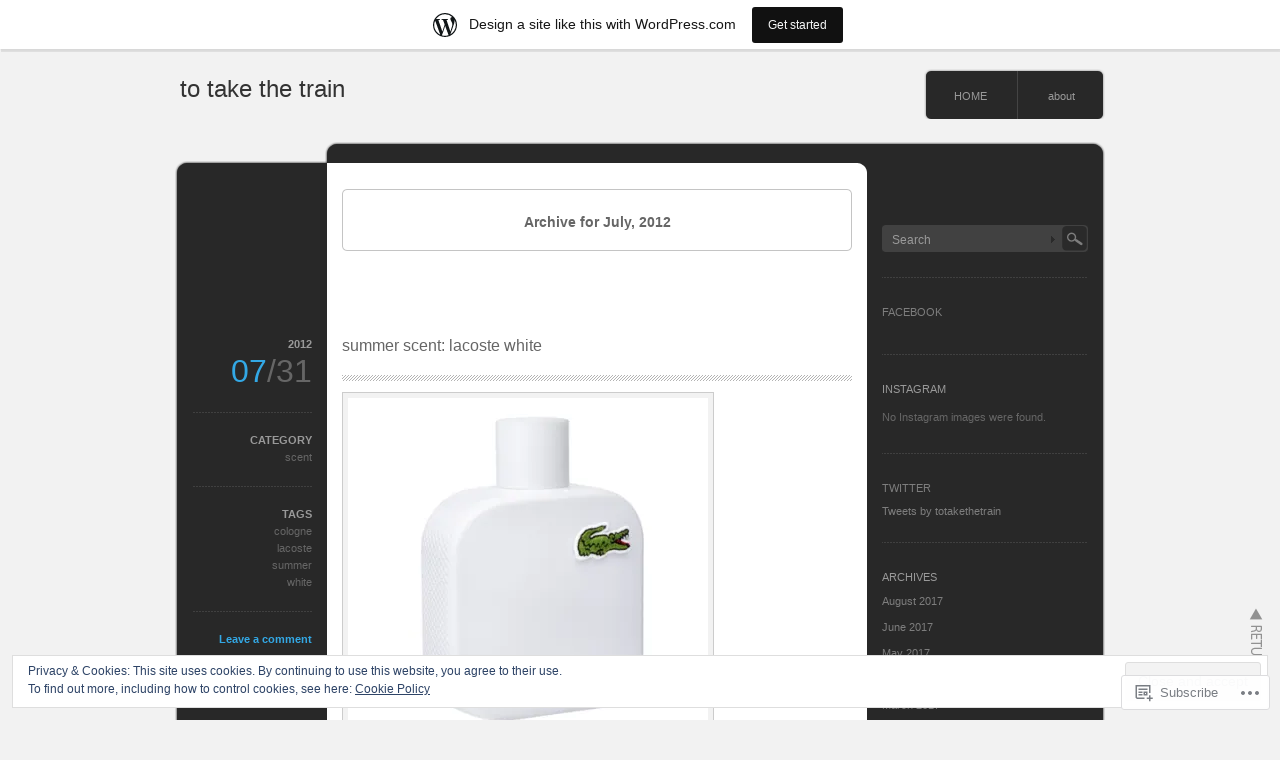

--- FILE ---
content_type: text/html; charset=UTF-8
request_url: https://totakethetrain.wordpress.com/2012/07/
body_size: 24509
content:
<!DOCTYPE html PUBLIC "-//W3C//DTD XHTML 1.0 Transitional//EN" "http://www.w3.org/TR/xhtml1/DTD/xhtml1-transitional.dtd">
<html xmlns="http://www.w3.org/1999/xhtml" lang="en">
<head profile="http://gmpg.org/xfn/11">
<meta http-equiv="Content-Type" content="text/html; charset=UTF-8" />
<title>July | 2012 | to take the train</title>
<link rel="pingback" href="https://totakethetrain.wordpress.com/xmlrpc.php" />
<meta name='robots' content='max-image-preview:large' />
<link rel='dns-prefetch' href='//s0.wp.com' />
<link rel='dns-prefetch' href='//af.pubmine.com' />
<link rel="alternate" type="application/rss+xml" title="to take the train &raquo; Feed" href="https://totakethetrain.wordpress.com/feed/" />
<link rel="alternate" type="application/rss+xml" title="to take the train &raquo; Comments Feed" href="https://totakethetrain.wordpress.com/comments/feed/" />
	<script type="text/javascript">
		/* <![CDATA[ */
		function addLoadEvent(func) {
			var oldonload = window.onload;
			if (typeof window.onload != 'function') {
				window.onload = func;
			} else {
				window.onload = function () {
					oldonload();
					func();
				}
			}
		}
		/* ]]> */
	</script>
	<link crossorigin='anonymous' rel='stylesheet' id='all-css-0-1' href='/_static/??-eJxljUsOwjAMBS9EMBWoiAXiLGlqUtPYiWpHUW9PxQIVsX2fGWjFhSyGYsDVlVQjiUKjMaIpYN3aPBO65BsYckneUEFtTXgMqgfYAYaU4xfBfpnRSKIb/ALb9Df5O+/sJE8SshVsQt5spQ7AWXKYlswf7YPv3bXv+svp1p9fb/KySUU=&cssminify=yes' type='text/css' media='all' />
<style id='wp-emoji-styles-inline-css'>

	img.wp-smiley, img.emoji {
		display: inline !important;
		border: none !important;
		box-shadow: none !important;
		height: 1em !important;
		width: 1em !important;
		margin: 0 0.07em !important;
		vertical-align: -0.1em !important;
		background: none !important;
		padding: 0 !important;
	}
/*# sourceURL=wp-emoji-styles-inline-css */
</style>
<link crossorigin='anonymous' rel='stylesheet' id='all-css-2-1' href='/wp-content/plugins/gutenberg-core/v22.2.0/build/styles/block-library/style.css?m=1764855221i&cssminify=yes' type='text/css' media='all' />
<style id='wp-block-library-inline-css'>
.has-text-align-justify {
	text-align:justify;
}
.has-text-align-justify{text-align:justify;}

/*# sourceURL=wp-block-library-inline-css */
</style><style id='global-styles-inline-css'>
:root{--wp--preset--aspect-ratio--square: 1;--wp--preset--aspect-ratio--4-3: 4/3;--wp--preset--aspect-ratio--3-4: 3/4;--wp--preset--aspect-ratio--3-2: 3/2;--wp--preset--aspect-ratio--2-3: 2/3;--wp--preset--aspect-ratio--16-9: 16/9;--wp--preset--aspect-ratio--9-16: 9/16;--wp--preset--color--black: #000000;--wp--preset--color--cyan-bluish-gray: #abb8c3;--wp--preset--color--white: #ffffff;--wp--preset--color--pale-pink: #f78da7;--wp--preset--color--vivid-red: #cf2e2e;--wp--preset--color--luminous-vivid-orange: #ff6900;--wp--preset--color--luminous-vivid-amber: #fcb900;--wp--preset--color--light-green-cyan: #7bdcb5;--wp--preset--color--vivid-green-cyan: #00d084;--wp--preset--color--pale-cyan-blue: #8ed1fc;--wp--preset--color--vivid-cyan-blue: #0693e3;--wp--preset--color--vivid-purple: #9b51e0;--wp--preset--gradient--vivid-cyan-blue-to-vivid-purple: linear-gradient(135deg,rgb(6,147,227) 0%,rgb(155,81,224) 100%);--wp--preset--gradient--light-green-cyan-to-vivid-green-cyan: linear-gradient(135deg,rgb(122,220,180) 0%,rgb(0,208,130) 100%);--wp--preset--gradient--luminous-vivid-amber-to-luminous-vivid-orange: linear-gradient(135deg,rgb(252,185,0) 0%,rgb(255,105,0) 100%);--wp--preset--gradient--luminous-vivid-orange-to-vivid-red: linear-gradient(135deg,rgb(255,105,0) 0%,rgb(207,46,46) 100%);--wp--preset--gradient--very-light-gray-to-cyan-bluish-gray: linear-gradient(135deg,rgb(238,238,238) 0%,rgb(169,184,195) 100%);--wp--preset--gradient--cool-to-warm-spectrum: linear-gradient(135deg,rgb(74,234,220) 0%,rgb(151,120,209) 20%,rgb(207,42,186) 40%,rgb(238,44,130) 60%,rgb(251,105,98) 80%,rgb(254,248,76) 100%);--wp--preset--gradient--blush-light-purple: linear-gradient(135deg,rgb(255,206,236) 0%,rgb(152,150,240) 100%);--wp--preset--gradient--blush-bordeaux: linear-gradient(135deg,rgb(254,205,165) 0%,rgb(254,45,45) 50%,rgb(107,0,62) 100%);--wp--preset--gradient--luminous-dusk: linear-gradient(135deg,rgb(255,203,112) 0%,rgb(199,81,192) 50%,rgb(65,88,208) 100%);--wp--preset--gradient--pale-ocean: linear-gradient(135deg,rgb(255,245,203) 0%,rgb(182,227,212) 50%,rgb(51,167,181) 100%);--wp--preset--gradient--electric-grass: linear-gradient(135deg,rgb(202,248,128) 0%,rgb(113,206,126) 100%);--wp--preset--gradient--midnight: linear-gradient(135deg,rgb(2,3,129) 0%,rgb(40,116,252) 100%);--wp--preset--font-size--small: 13px;--wp--preset--font-size--medium: 20px;--wp--preset--font-size--large: 36px;--wp--preset--font-size--x-large: 42px;--wp--preset--font-family--albert-sans: 'Albert Sans', sans-serif;--wp--preset--font-family--alegreya: Alegreya, serif;--wp--preset--font-family--arvo: Arvo, serif;--wp--preset--font-family--bodoni-moda: 'Bodoni Moda', serif;--wp--preset--font-family--bricolage-grotesque: 'Bricolage Grotesque', sans-serif;--wp--preset--font-family--cabin: Cabin, sans-serif;--wp--preset--font-family--chivo: Chivo, sans-serif;--wp--preset--font-family--commissioner: Commissioner, sans-serif;--wp--preset--font-family--cormorant: Cormorant, serif;--wp--preset--font-family--courier-prime: 'Courier Prime', monospace;--wp--preset--font-family--crimson-pro: 'Crimson Pro', serif;--wp--preset--font-family--dm-mono: 'DM Mono', monospace;--wp--preset--font-family--dm-sans: 'DM Sans', sans-serif;--wp--preset--font-family--dm-serif-display: 'DM Serif Display', serif;--wp--preset--font-family--domine: Domine, serif;--wp--preset--font-family--eb-garamond: 'EB Garamond', serif;--wp--preset--font-family--epilogue: Epilogue, sans-serif;--wp--preset--font-family--fahkwang: Fahkwang, sans-serif;--wp--preset--font-family--figtree: Figtree, sans-serif;--wp--preset--font-family--fira-sans: 'Fira Sans', sans-serif;--wp--preset--font-family--fjalla-one: 'Fjalla One', sans-serif;--wp--preset--font-family--fraunces: Fraunces, serif;--wp--preset--font-family--gabarito: Gabarito, system-ui;--wp--preset--font-family--ibm-plex-mono: 'IBM Plex Mono', monospace;--wp--preset--font-family--ibm-plex-sans: 'IBM Plex Sans', sans-serif;--wp--preset--font-family--ibarra-real-nova: 'Ibarra Real Nova', serif;--wp--preset--font-family--instrument-serif: 'Instrument Serif', serif;--wp--preset--font-family--inter: Inter, sans-serif;--wp--preset--font-family--josefin-sans: 'Josefin Sans', sans-serif;--wp--preset--font-family--jost: Jost, sans-serif;--wp--preset--font-family--libre-baskerville: 'Libre Baskerville', serif;--wp--preset--font-family--libre-franklin: 'Libre Franklin', sans-serif;--wp--preset--font-family--literata: Literata, serif;--wp--preset--font-family--lora: Lora, serif;--wp--preset--font-family--merriweather: Merriweather, serif;--wp--preset--font-family--montserrat: Montserrat, sans-serif;--wp--preset--font-family--newsreader: Newsreader, serif;--wp--preset--font-family--noto-sans-mono: 'Noto Sans Mono', sans-serif;--wp--preset--font-family--nunito: Nunito, sans-serif;--wp--preset--font-family--open-sans: 'Open Sans', sans-serif;--wp--preset--font-family--overpass: Overpass, sans-serif;--wp--preset--font-family--pt-serif: 'PT Serif', serif;--wp--preset--font-family--petrona: Petrona, serif;--wp--preset--font-family--piazzolla: Piazzolla, serif;--wp--preset--font-family--playfair-display: 'Playfair Display', serif;--wp--preset--font-family--plus-jakarta-sans: 'Plus Jakarta Sans', sans-serif;--wp--preset--font-family--poppins: Poppins, sans-serif;--wp--preset--font-family--raleway: Raleway, sans-serif;--wp--preset--font-family--roboto: Roboto, sans-serif;--wp--preset--font-family--roboto-slab: 'Roboto Slab', serif;--wp--preset--font-family--rubik: Rubik, sans-serif;--wp--preset--font-family--rufina: Rufina, serif;--wp--preset--font-family--sora: Sora, sans-serif;--wp--preset--font-family--source-sans-3: 'Source Sans 3', sans-serif;--wp--preset--font-family--source-serif-4: 'Source Serif 4', serif;--wp--preset--font-family--space-mono: 'Space Mono', monospace;--wp--preset--font-family--syne: Syne, sans-serif;--wp--preset--font-family--texturina: Texturina, serif;--wp--preset--font-family--urbanist: Urbanist, sans-serif;--wp--preset--font-family--work-sans: 'Work Sans', sans-serif;--wp--preset--spacing--20: 0.44rem;--wp--preset--spacing--30: 0.67rem;--wp--preset--spacing--40: 1rem;--wp--preset--spacing--50: 1.5rem;--wp--preset--spacing--60: 2.25rem;--wp--preset--spacing--70: 3.38rem;--wp--preset--spacing--80: 5.06rem;--wp--preset--shadow--natural: 6px 6px 9px rgba(0, 0, 0, 0.2);--wp--preset--shadow--deep: 12px 12px 50px rgba(0, 0, 0, 0.4);--wp--preset--shadow--sharp: 6px 6px 0px rgba(0, 0, 0, 0.2);--wp--preset--shadow--outlined: 6px 6px 0px -3px rgb(255, 255, 255), 6px 6px rgb(0, 0, 0);--wp--preset--shadow--crisp: 6px 6px 0px rgb(0, 0, 0);}:where(.is-layout-flex){gap: 0.5em;}:where(.is-layout-grid){gap: 0.5em;}body .is-layout-flex{display: flex;}.is-layout-flex{flex-wrap: wrap;align-items: center;}.is-layout-flex > :is(*, div){margin: 0;}body .is-layout-grid{display: grid;}.is-layout-grid > :is(*, div){margin: 0;}:where(.wp-block-columns.is-layout-flex){gap: 2em;}:where(.wp-block-columns.is-layout-grid){gap: 2em;}:where(.wp-block-post-template.is-layout-flex){gap: 1.25em;}:where(.wp-block-post-template.is-layout-grid){gap: 1.25em;}.has-black-color{color: var(--wp--preset--color--black) !important;}.has-cyan-bluish-gray-color{color: var(--wp--preset--color--cyan-bluish-gray) !important;}.has-white-color{color: var(--wp--preset--color--white) !important;}.has-pale-pink-color{color: var(--wp--preset--color--pale-pink) !important;}.has-vivid-red-color{color: var(--wp--preset--color--vivid-red) !important;}.has-luminous-vivid-orange-color{color: var(--wp--preset--color--luminous-vivid-orange) !important;}.has-luminous-vivid-amber-color{color: var(--wp--preset--color--luminous-vivid-amber) !important;}.has-light-green-cyan-color{color: var(--wp--preset--color--light-green-cyan) !important;}.has-vivid-green-cyan-color{color: var(--wp--preset--color--vivid-green-cyan) !important;}.has-pale-cyan-blue-color{color: var(--wp--preset--color--pale-cyan-blue) !important;}.has-vivid-cyan-blue-color{color: var(--wp--preset--color--vivid-cyan-blue) !important;}.has-vivid-purple-color{color: var(--wp--preset--color--vivid-purple) !important;}.has-black-background-color{background-color: var(--wp--preset--color--black) !important;}.has-cyan-bluish-gray-background-color{background-color: var(--wp--preset--color--cyan-bluish-gray) !important;}.has-white-background-color{background-color: var(--wp--preset--color--white) !important;}.has-pale-pink-background-color{background-color: var(--wp--preset--color--pale-pink) !important;}.has-vivid-red-background-color{background-color: var(--wp--preset--color--vivid-red) !important;}.has-luminous-vivid-orange-background-color{background-color: var(--wp--preset--color--luminous-vivid-orange) !important;}.has-luminous-vivid-amber-background-color{background-color: var(--wp--preset--color--luminous-vivid-amber) !important;}.has-light-green-cyan-background-color{background-color: var(--wp--preset--color--light-green-cyan) !important;}.has-vivid-green-cyan-background-color{background-color: var(--wp--preset--color--vivid-green-cyan) !important;}.has-pale-cyan-blue-background-color{background-color: var(--wp--preset--color--pale-cyan-blue) !important;}.has-vivid-cyan-blue-background-color{background-color: var(--wp--preset--color--vivid-cyan-blue) !important;}.has-vivid-purple-background-color{background-color: var(--wp--preset--color--vivid-purple) !important;}.has-black-border-color{border-color: var(--wp--preset--color--black) !important;}.has-cyan-bluish-gray-border-color{border-color: var(--wp--preset--color--cyan-bluish-gray) !important;}.has-white-border-color{border-color: var(--wp--preset--color--white) !important;}.has-pale-pink-border-color{border-color: var(--wp--preset--color--pale-pink) !important;}.has-vivid-red-border-color{border-color: var(--wp--preset--color--vivid-red) !important;}.has-luminous-vivid-orange-border-color{border-color: var(--wp--preset--color--luminous-vivid-orange) !important;}.has-luminous-vivid-amber-border-color{border-color: var(--wp--preset--color--luminous-vivid-amber) !important;}.has-light-green-cyan-border-color{border-color: var(--wp--preset--color--light-green-cyan) !important;}.has-vivid-green-cyan-border-color{border-color: var(--wp--preset--color--vivid-green-cyan) !important;}.has-pale-cyan-blue-border-color{border-color: var(--wp--preset--color--pale-cyan-blue) !important;}.has-vivid-cyan-blue-border-color{border-color: var(--wp--preset--color--vivid-cyan-blue) !important;}.has-vivid-purple-border-color{border-color: var(--wp--preset--color--vivid-purple) !important;}.has-vivid-cyan-blue-to-vivid-purple-gradient-background{background: var(--wp--preset--gradient--vivid-cyan-blue-to-vivid-purple) !important;}.has-light-green-cyan-to-vivid-green-cyan-gradient-background{background: var(--wp--preset--gradient--light-green-cyan-to-vivid-green-cyan) !important;}.has-luminous-vivid-amber-to-luminous-vivid-orange-gradient-background{background: var(--wp--preset--gradient--luminous-vivid-amber-to-luminous-vivid-orange) !important;}.has-luminous-vivid-orange-to-vivid-red-gradient-background{background: var(--wp--preset--gradient--luminous-vivid-orange-to-vivid-red) !important;}.has-very-light-gray-to-cyan-bluish-gray-gradient-background{background: var(--wp--preset--gradient--very-light-gray-to-cyan-bluish-gray) !important;}.has-cool-to-warm-spectrum-gradient-background{background: var(--wp--preset--gradient--cool-to-warm-spectrum) !important;}.has-blush-light-purple-gradient-background{background: var(--wp--preset--gradient--blush-light-purple) !important;}.has-blush-bordeaux-gradient-background{background: var(--wp--preset--gradient--blush-bordeaux) !important;}.has-luminous-dusk-gradient-background{background: var(--wp--preset--gradient--luminous-dusk) !important;}.has-pale-ocean-gradient-background{background: var(--wp--preset--gradient--pale-ocean) !important;}.has-electric-grass-gradient-background{background: var(--wp--preset--gradient--electric-grass) !important;}.has-midnight-gradient-background{background: var(--wp--preset--gradient--midnight) !important;}.has-small-font-size{font-size: var(--wp--preset--font-size--small) !important;}.has-medium-font-size{font-size: var(--wp--preset--font-size--medium) !important;}.has-large-font-size{font-size: var(--wp--preset--font-size--large) !important;}.has-x-large-font-size{font-size: var(--wp--preset--font-size--x-large) !important;}.has-albert-sans-font-family{font-family: var(--wp--preset--font-family--albert-sans) !important;}.has-alegreya-font-family{font-family: var(--wp--preset--font-family--alegreya) !important;}.has-arvo-font-family{font-family: var(--wp--preset--font-family--arvo) !important;}.has-bodoni-moda-font-family{font-family: var(--wp--preset--font-family--bodoni-moda) !important;}.has-bricolage-grotesque-font-family{font-family: var(--wp--preset--font-family--bricolage-grotesque) !important;}.has-cabin-font-family{font-family: var(--wp--preset--font-family--cabin) !important;}.has-chivo-font-family{font-family: var(--wp--preset--font-family--chivo) !important;}.has-commissioner-font-family{font-family: var(--wp--preset--font-family--commissioner) !important;}.has-cormorant-font-family{font-family: var(--wp--preset--font-family--cormorant) !important;}.has-courier-prime-font-family{font-family: var(--wp--preset--font-family--courier-prime) !important;}.has-crimson-pro-font-family{font-family: var(--wp--preset--font-family--crimson-pro) !important;}.has-dm-mono-font-family{font-family: var(--wp--preset--font-family--dm-mono) !important;}.has-dm-sans-font-family{font-family: var(--wp--preset--font-family--dm-sans) !important;}.has-dm-serif-display-font-family{font-family: var(--wp--preset--font-family--dm-serif-display) !important;}.has-domine-font-family{font-family: var(--wp--preset--font-family--domine) !important;}.has-eb-garamond-font-family{font-family: var(--wp--preset--font-family--eb-garamond) !important;}.has-epilogue-font-family{font-family: var(--wp--preset--font-family--epilogue) !important;}.has-fahkwang-font-family{font-family: var(--wp--preset--font-family--fahkwang) !important;}.has-figtree-font-family{font-family: var(--wp--preset--font-family--figtree) !important;}.has-fira-sans-font-family{font-family: var(--wp--preset--font-family--fira-sans) !important;}.has-fjalla-one-font-family{font-family: var(--wp--preset--font-family--fjalla-one) !important;}.has-fraunces-font-family{font-family: var(--wp--preset--font-family--fraunces) !important;}.has-gabarito-font-family{font-family: var(--wp--preset--font-family--gabarito) !important;}.has-ibm-plex-mono-font-family{font-family: var(--wp--preset--font-family--ibm-plex-mono) !important;}.has-ibm-plex-sans-font-family{font-family: var(--wp--preset--font-family--ibm-plex-sans) !important;}.has-ibarra-real-nova-font-family{font-family: var(--wp--preset--font-family--ibarra-real-nova) !important;}.has-instrument-serif-font-family{font-family: var(--wp--preset--font-family--instrument-serif) !important;}.has-inter-font-family{font-family: var(--wp--preset--font-family--inter) !important;}.has-josefin-sans-font-family{font-family: var(--wp--preset--font-family--josefin-sans) !important;}.has-jost-font-family{font-family: var(--wp--preset--font-family--jost) !important;}.has-libre-baskerville-font-family{font-family: var(--wp--preset--font-family--libre-baskerville) !important;}.has-libre-franklin-font-family{font-family: var(--wp--preset--font-family--libre-franklin) !important;}.has-literata-font-family{font-family: var(--wp--preset--font-family--literata) !important;}.has-lora-font-family{font-family: var(--wp--preset--font-family--lora) !important;}.has-merriweather-font-family{font-family: var(--wp--preset--font-family--merriweather) !important;}.has-montserrat-font-family{font-family: var(--wp--preset--font-family--montserrat) !important;}.has-newsreader-font-family{font-family: var(--wp--preset--font-family--newsreader) !important;}.has-noto-sans-mono-font-family{font-family: var(--wp--preset--font-family--noto-sans-mono) !important;}.has-nunito-font-family{font-family: var(--wp--preset--font-family--nunito) !important;}.has-open-sans-font-family{font-family: var(--wp--preset--font-family--open-sans) !important;}.has-overpass-font-family{font-family: var(--wp--preset--font-family--overpass) !important;}.has-pt-serif-font-family{font-family: var(--wp--preset--font-family--pt-serif) !important;}.has-petrona-font-family{font-family: var(--wp--preset--font-family--petrona) !important;}.has-piazzolla-font-family{font-family: var(--wp--preset--font-family--piazzolla) !important;}.has-playfair-display-font-family{font-family: var(--wp--preset--font-family--playfair-display) !important;}.has-plus-jakarta-sans-font-family{font-family: var(--wp--preset--font-family--plus-jakarta-sans) !important;}.has-poppins-font-family{font-family: var(--wp--preset--font-family--poppins) !important;}.has-raleway-font-family{font-family: var(--wp--preset--font-family--raleway) !important;}.has-roboto-font-family{font-family: var(--wp--preset--font-family--roboto) !important;}.has-roboto-slab-font-family{font-family: var(--wp--preset--font-family--roboto-slab) !important;}.has-rubik-font-family{font-family: var(--wp--preset--font-family--rubik) !important;}.has-rufina-font-family{font-family: var(--wp--preset--font-family--rufina) !important;}.has-sora-font-family{font-family: var(--wp--preset--font-family--sora) !important;}.has-source-sans-3-font-family{font-family: var(--wp--preset--font-family--source-sans-3) !important;}.has-source-serif-4-font-family{font-family: var(--wp--preset--font-family--source-serif-4) !important;}.has-space-mono-font-family{font-family: var(--wp--preset--font-family--space-mono) !important;}.has-syne-font-family{font-family: var(--wp--preset--font-family--syne) !important;}.has-texturina-font-family{font-family: var(--wp--preset--font-family--texturina) !important;}.has-urbanist-font-family{font-family: var(--wp--preset--font-family--urbanist) !important;}.has-work-sans-font-family{font-family: var(--wp--preset--font-family--work-sans) !important;}
/*# sourceURL=global-styles-inline-css */
</style>

<style id='classic-theme-styles-inline-css'>
/*! This file is auto-generated */
.wp-block-button__link{color:#fff;background-color:#32373c;border-radius:9999px;box-shadow:none;text-decoration:none;padding:calc(.667em + 2px) calc(1.333em + 2px);font-size:1.125em}.wp-block-file__button{background:#32373c;color:#fff;text-decoration:none}
/*# sourceURL=/wp-includes/css/classic-themes.min.css */
</style>
<link crossorigin='anonymous' rel='stylesheet' id='all-css-4-1' href='/_static/??-eJx9j+EKwjAMhF/INFbH5h/xWWwXtmrTlqV1+vZWxCkI+xPCcd8dh3MCG0OmkDH5MrggaKPx0V4Fd0oflAZxnDzBRDfVYO8kLw6Q/PCkrMgGf4K4wDdroqpzOueXg6l3Z/LE1baGza4fKFdcPj9kuq8jqdaAMWkiEaiXXWHIY+2SP+4tYyoGOYZoxyky4bLmxEfdtd2+a9qtvjwBAGNr7Q==&cssminify=yes' type='text/css' media='all' />
<style id='jetpack_facebook_likebox-inline-css'>
.widget_facebook_likebox {
	overflow: hidden;
}

/*# sourceURL=/wp-content/mu-plugins/jetpack-plugin/moon/modules/widgets/facebook-likebox/style.css */
</style>
<link crossorigin='anonymous' rel='stylesheet' id='all-css-8-1' href='/_static/??-eJzTLy/QTc7PK0nNK9HPLdUtyClNz8wr1i9KTcrJTwcy0/WTi5G5ekCujj52Temp+bo5+cmJJZn5eSgc3bScxMwikFb7XFtDE1NLExMLc0OTLACohS2q&cssminify=yes' type='text/css' media='all' />
<link crossorigin='anonymous' rel='stylesheet' id='print-css-9-1' href='/wp-content/mu-plugins/global-print/global-print.css?m=1465851035i&cssminify=yes' type='text/css' media='print' />
<style id='jetpack-global-styles-frontend-style-inline-css'>
:root { --font-headings: unset; --font-base: unset; --font-headings-default: -apple-system,BlinkMacSystemFont,"Segoe UI",Roboto,Oxygen-Sans,Ubuntu,Cantarell,"Helvetica Neue",sans-serif; --font-base-default: -apple-system,BlinkMacSystemFont,"Segoe UI",Roboto,Oxygen-Sans,Ubuntu,Cantarell,"Helvetica Neue",sans-serif;}
/*# sourceURL=jetpack-global-styles-frontend-style-inline-css */
</style>
<link crossorigin='anonymous' rel='stylesheet' id='all-css-12-1' href='/wp-content/themes/h4/global.css?m=1420737423i&cssminify=yes' type='text/css' media='all' />
<script type="text/javascript" id="wpcom-actionbar-placeholder-js-extra">
/* <![CDATA[ */
var actionbardata = {"siteID":"15208638","postID":"0","siteURL":"https://totakethetrain.wordpress.com","xhrURL":"https://totakethetrain.wordpress.com/wp-admin/admin-ajax.php","nonce":"2b992cfbfc","isLoggedIn":"","statusMessage":"","subsEmailDefault":"instantly","proxyScriptUrl":"https://s0.wp.com/wp-content/js/wpcom-proxy-request.js?m=1513050504i&amp;ver=20211021","i18n":{"followedText":"New posts from this site will now appear in your \u003Ca href=\"https://wordpress.com/reader\"\u003EReader\u003C/a\u003E","foldBar":"Collapse this bar","unfoldBar":"Expand this bar","shortLinkCopied":"Shortlink copied to clipboard."}};
//# sourceURL=wpcom-actionbar-placeholder-js-extra
/* ]]> */
</script>
<script type="text/javascript" id="jetpack-mu-wpcom-settings-js-before">
/* <![CDATA[ */
var JETPACK_MU_WPCOM_SETTINGS = {"assetsUrl":"https://s0.wp.com/wp-content/mu-plugins/jetpack-mu-wpcom-plugin/moon/jetpack_vendor/automattic/jetpack-mu-wpcom/src/build/"};
//# sourceURL=jetpack-mu-wpcom-settings-js-before
/* ]]> */
</script>
<script crossorigin='anonymous' type='text/javascript'  src='/_static/??[base64]'></script>
<script type="text/javascript" id="rlt-proxy-js-after">
/* <![CDATA[ */
	rltInitialize( {"token":null,"iframeOrigins":["https:\/\/widgets.wp.com"]} );
//# sourceURL=rlt-proxy-js-after
/* ]]> */
</script>
<link rel="EditURI" type="application/rsd+xml" title="RSD" href="https://totakethetrain.wordpress.com/xmlrpc.php?rsd" />
<meta name="generator" content="WordPress.com" />

<!-- Jetpack Open Graph Tags -->
<meta property="og:type" content="website" />
<meta property="og:title" content="July 2012 &#8211; to take the train" />
<meta property="og:site_name" content="to take the train" />
<meta property="og:image" content="https://s0.wp.com/i/blank.jpg?m=1383295312i" />
<meta property="og:image:width" content="200" />
<meta property="og:image:height" content="200" />
<meta property="og:image:alt" content="" />
<meta property="og:locale" content="en_US" />
<meta property="fb:app_id" content="249643311490" />

<!-- End Jetpack Open Graph Tags -->
<link rel="shortcut icon" type="image/x-icon" href="https://s0.wp.com/i/favicon.ico?m=1713425267i" sizes="16x16 24x24 32x32 48x48" />
<link rel="icon" type="image/x-icon" href="https://s0.wp.com/i/favicon.ico?m=1713425267i" sizes="16x16 24x24 32x32 48x48" />
<link rel="apple-touch-icon" href="https://s0.wp.com/i/webclip.png?m=1713868326i" />
<link rel='openid.server' href='https://totakethetrain.wordpress.com/?openidserver=1' />
<link rel='openid.delegate' href='https://totakethetrain.wordpress.com/' />
<link rel="search" type="application/opensearchdescription+xml" href="https://totakethetrain.wordpress.com/osd.xml" title="to take the train" />
<link rel="search" type="application/opensearchdescription+xml" href="https://s1.wp.com/opensearch.xml" title="WordPress.com" />
		<style id="wpcom-hotfix-masterbar-style">
			@media screen and (min-width: 783px) {
				#wpadminbar .quicklinks li#wp-admin-bar-my-account.with-avatar > a img {
					margin-top: 5px;
				}
			}
		</style>
		<meta name="description" content="6 posts published by cooper during July 2012" />
<script type="text/javascript">
/* <![CDATA[ */
var wa_client = {}; wa_client.cmd = []; wa_client.config = { 'blog_id': 15208638, 'blog_language': 'en', 'is_wordads': false, 'hosting_type': 0, 'afp_account_id': null, 'afp_host_id': 5038568878849053, 'theme': 'pub/monochrome', '_': { 'title': 'Advertisement', 'privacy_settings': 'Privacy Settings' }, 'formats': [ 'belowpost', 'bottom_sticky', 'sidebar_sticky_right', 'sidebar', 'gutenberg_rectangle', 'gutenberg_leaderboard', 'gutenberg_mobile_leaderboard', 'gutenberg_skyscraper' ] };
/* ]]> */
</script>
		<script type="text/javascript">

			window.doNotSellCallback = function() {

				var linkElements = [
					'a[href="https://wordpress.com/?ref=footer_blog"]',
					'a[href="https://wordpress.com/?ref=footer_website"]',
					'a[href="https://wordpress.com/?ref=vertical_footer"]',
					'a[href^="https://wordpress.com/?ref=footer_segment_"]',
				].join(',');

				var dnsLink = document.createElement( 'a' );
				dnsLink.href = 'https://wordpress.com/advertising-program-optout/';
				dnsLink.classList.add( 'do-not-sell-link' );
				dnsLink.rel = 'nofollow';
				dnsLink.style.marginLeft = '0.5em';
				dnsLink.textContent = 'Do Not Sell or Share My Personal Information';

				var creditLinks = document.querySelectorAll( linkElements );

				if ( 0 === creditLinks.length ) {
					return false;
				}

				Array.prototype.forEach.call( creditLinks, function( el ) {
					el.insertAdjacentElement( 'afterend', dnsLink );
				});

				return true;
			};

		</script>
		<script type="text/javascript">
	window.google_analytics_uacct = "UA-52447-2";
</script>

<script type="text/javascript">
	var _gaq = _gaq || [];
	_gaq.push(['_setAccount', 'UA-52447-2']);
	_gaq.push(['_gat._anonymizeIp']);
	_gaq.push(['_setDomainName', 'wordpress.com']);
	_gaq.push(['_initData']);
	_gaq.push(['_trackPageview']);

	(function() {
		var ga = document.createElement('script'); ga.type = 'text/javascript'; ga.async = true;
		ga.src = ('https:' == document.location.protocol ? 'https://ssl' : 'http://www') + '.google-analytics.com/ga.js';
		(document.getElementsByTagName('head')[0] || document.getElementsByTagName('body')[0]).appendChild(ga);
	})();
</script>

<link crossorigin='anonymous' rel='stylesheet' id='all-css-2-3' href='/_static/??-eJydjNEKwjAMRX/IGaaT+SJ+inRZKN3apDQp/X0dTH0V3+65HA603KGwERuk2uVYfWCFhSw7XHeGJMLwCIwwRcFVQVvIVI6oeoDfC0nmGkkBXZGqFD/S+/g32MLsyRRenjlfXPquLXlPt368nE/XYeyH5QlFH1t7&cssminify=yes' type='text/css' media='all' />
</head>

<body class="archive date wp-theme-pubmonochrome customizer-styles-applied jetpack-reblog-enabled has-marketing-bar has-marketing-bar-theme-monochrome">
<div id="wrapper">

	<div id="header" class="clearfix">

		<div id="header_top">
			<div id="logo">
				<a href="https://totakethetrain.wordpress.com/">to take the train</a>
				<h1></h1>
			</div>
			<div id="header_menu">
				<ul class="menu" id="menu">
	<li class="page_item"><a href="https://totakethetrain.wordpress.com/">HOME</a></li>
	<li class="page_item page-item-2"><a href="https://totakethetrain.wordpress.com/about/">about</a></li>
</ul>
			</div>
		</div>

	</div><!-- #header end -->
<div id="contents" class="clearfix">
	<div id="left_col">
		
		<div class="content_noside">
			<div id="headline">
												 <p>Archive for July, 2012</p>

				 			</div>
		</div>

		
			
<div class="post_odd post-8178 post type-post status-publish format-standard hentry category-scent tag-cologne tag-lacoste tag-summer tag-white">
	<div class="post clearfix">
		<div class="post_content_wrapper">
			<h2><a href="https://totakethetrain.wordpress.com/2012/07/31/summer-scent-lacoste-white/">summer scent: lacoste&nbsp;white</a></h2>
			<div class="post_content">
				<p><a href="https://totakethetrain.wordpress.com/wp-content/uploads/2012/07/1321921605_gifts-for-gentlemen_6.jpg"><img data-attachment-id="8179" data-permalink="https://totakethetrain.wordpress.com/2012/07/31/summer-scent-lacoste-white/1321921605_gifts-for-gentlemen_6/" data-orig-file="https://totakethetrain.wordpress.com/wp-content/uploads/2012/07/1321921605_gifts-for-gentlemen_6.jpg" data-orig-size="410,410" data-comments-opened="1" data-image-meta="{&quot;aperture&quot;:&quot;0&quot;,&quot;credit&quot;:&quot;&quot;,&quot;camera&quot;:&quot;&quot;,&quot;caption&quot;:&quot;&quot;,&quot;created_timestamp&quot;:&quot;0&quot;,&quot;copyright&quot;:&quot;&quot;,&quot;focal_length&quot;:&quot;0&quot;,&quot;iso&quot;:&quot;0&quot;,&quot;shutter_speed&quot;:&quot;0&quot;,&quot;title&quot;:&quot;&quot;}" data-image-title="1321921605_gifts-for-gentlemen_6" data-image-description="" data-image-caption="" data-medium-file="https://totakethetrain.wordpress.com/wp-content/uploads/2012/07/1321921605_gifts-for-gentlemen_6.jpg?w=300" data-large-file="https://totakethetrain.wordpress.com/wp-content/uploads/2012/07/1321921605_gifts-for-gentlemen_6.jpg?w=410" class="alignnone  wp-image-8179" title="1321921605_gifts-for-gentlemen_6" src="https://totakethetrain.wordpress.com/wp-content/uploads/2012/07/1321921605_gifts-for-gentlemen_6.jpg?w=360&#038;h=360" alt="" width="360" height="360" srcset="https://totakethetrain.wordpress.com/wp-content/uploads/2012/07/1321921605_gifts-for-gentlemen_6.jpg?w=360&amp;h=360 360w, https://totakethetrain.wordpress.com/wp-content/uploads/2012/07/1321921605_gifts-for-gentlemen_6.jpg?w=150&amp;h=150 150w, https://totakethetrain.wordpress.com/wp-content/uploads/2012/07/1321921605_gifts-for-gentlemen_6.jpg?w=300&amp;h=300 300w, https://totakethetrain.wordpress.com/wp-content/uploads/2012/07/1321921605_gifts-for-gentlemen_6.jpg 410w" sizes="(max-width: 360px) 100vw, 360px" /></a></p>
<p>on a recent guy&#8217;s trip, a friend of mine noticed my cologne in the bathroom and asked me why the hell i used it.  it struck me as an odd thing to ask about.  i thought cologne was something that all men used.  i&#8217;m not embarrassed to admit that when i reached my teenage years, i applied cologne liberally thinking that women would smell me from a far and fall in love instantly.  i soon found out that a lot of cologne does not in fact attract women, but instead repels them.  glad i learned this lesson early in life.</p>
<p>i like the way cologne smells and have been looking for a signature scent for the last several years.  i tend to buy the travel sizes so i don&#8217;t have to invest in one long term.  last fall, i made the executive decision to go old school ralph lauren in the cold months (the green bottle your dad probably wore &#8211; more on this later in the year).  with that said, i want something a little lighter in the warmer months.  i&#8217;ve been experimenting with a few different brands and finally found something i love: <a href="http://www.amazon.com/Lacoste-L-12-12-Blanc-toilette-Spray/dp/B004STJ0UU" target="_blank">lacoste white</a>.  i&#8217;m not going to try and describe how it smells, because i would most likely sound like a complete douche.  all i know is that it smells like summer and that&#8217;s good enough for me.  treat yourself to a bottle.  your lady will thank you.</p>
							</div>
		</div>
		<dl class="post_meta">
			<dt class="meta_date">2012</dt>
			<dd class="post_date">07<span>/31</span></dd>
						<dt>CATEGORY</dt>
			<dd><a href="https://totakethetrain.wordpress.com/category/scent/" rel="category tag">scent</a></dd>

							<dt>TAGS</dt><dd><a href="https://totakethetrain.wordpress.com/tag/cologne/" rel="tag">cologne</a><br /><a href="https://totakethetrain.wordpress.com/tag/lacoste/" rel="tag">lacoste</a><br /><a href="https://totakethetrain.wordpress.com/tag/summer/" rel="tag">summer</a><br /><a href="https://totakethetrain.wordpress.com/tag/white/" rel="tag">white</a></dd>			
			<dt class="meta_comment"><a href="https://totakethetrain.wordpress.com/2012/07/31/summer-scent-lacoste-white/#respond">Leave a comment</a></dt>
					</dl>
	</div>
</div>


		
			
<div class="post_even post-8161 post type-post status-publish format-standard hentry category-shoes tag-alden tag-j-crew tag-longwings tag-navy tag-suede">
	<div class="post clearfix">
		<div class="post_content_wrapper">
			<h2><a href="https://totakethetrain.wordpress.com/2012/07/30/alden-for-j-crew-navy-longwings/">alden for j. crew navy&nbsp;longwings</a></h2>
			<div class="post_content">
				<p><a href="https://totakethetrain.wordpress.com/wp-content/uploads/2012/07/navysuede.jpg"><img data-attachment-id="8172" data-permalink="https://totakethetrain.wordpress.com/2012/07/30/alden-for-j-crew-navy-longwings/navysuede/" data-orig-file="https://totakethetrain.wordpress.com/wp-content/uploads/2012/07/navysuede.jpg" data-orig-size="521,313" data-comments-opened="1" data-image-meta="{&quot;aperture&quot;:&quot;0&quot;,&quot;credit&quot;:&quot;&quot;,&quot;camera&quot;:&quot;&quot;,&quot;caption&quot;:&quot;&quot;,&quot;created_timestamp&quot;:&quot;0&quot;,&quot;copyright&quot;:&quot;&quot;,&quot;focal_length&quot;:&quot;0&quot;,&quot;iso&quot;:&quot;0&quot;,&quot;shutter_speed&quot;:&quot;0&quot;,&quot;title&quot;:&quot;&quot;}" data-image-title="navysuede" data-image-description="" data-image-caption="" data-medium-file="https://totakethetrain.wordpress.com/wp-content/uploads/2012/07/navysuede.jpg?w=300" data-large-file="https://totakethetrain.wordpress.com/wp-content/uploads/2012/07/navysuede.jpg?w=510" class="alignnone size-full wp-image-8172" title="navysuede" src="https://totakethetrain.wordpress.com/wp-content/uploads/2012/07/navysuede.jpg?w=510&#038;h=306" alt="" width="510" height="306" srcset="https://totakethetrain.wordpress.com/wp-content/uploads/2012/07/navysuede.jpg?w=510&amp;h=306 510w, https://totakethetrain.wordpress.com/wp-content/uploads/2012/07/navysuede.jpg?w=150&amp;h=90 150w, https://totakethetrain.wordpress.com/wp-content/uploads/2012/07/navysuede.jpg?w=300&amp;h=180 300w, https://totakethetrain.wordpress.com/wp-content/uploads/2012/07/navysuede.jpg 521w" sizes="(max-width: 510px) 100vw, 510px" /></a></p>
<p>hat tip to <a href="https://twitter.com/AHeadlongDive" target="_blank">jeremiah </a>at <a href="http://aheadlongdive.com/2012/07/29/alden-for-j-crew-longwing-bluchers-natural-navy/" target="_blank">a head long dive</a> for the heads up on these alden for j. crew navy longwings and also for this:</p>
<blockquote><p>can i be honest with you? whew (*wipes hand across forehead), great. i’m sick and tired of pontificating about shit like goodyear welts, full-leather lining and tempered steel shanks, so whether or not you give a baker’s fuck, let’s just agree that all those details and craftsmanship are valuable, comes with all alden footwear and move on.</p></blockquote>
<p>lmao (i have never typed that, but felt it necessary in this situation).  thank you for saying what needed to be said (for reference see <a href="http://www.youtube.com/watch?v=BvTNyKIGXiI" target="_blank">here</a>).  i can&#8217;t remember which collaborator had some navy longwings last fall, but i missed the boat and have been looking for a pair ever since.  if i can set aside some cash, i will hopefully make these babies mine sometime in the next month or two, but we all know i stink at saving money, so we&#8217;ll see how this goes.</p>
<div id="atatags-370373-6970eb689a033">
		<script type="text/javascript">
			__ATA = window.__ATA || {};
			__ATA.cmd = window.__ATA.cmd || [];
			__ATA.cmd.push(function() {
				__ATA.initVideoSlot('atatags-370373-6970eb689a033', {
					sectionId: '370373',
					format: 'inread'
				});
			});
		</script>
	</div>							</div>
		</div>
		<dl class="post_meta">
			<dt class="meta_date">2012</dt>
			<dd class="post_date">07<span>/30</span></dd>
						<dt>CATEGORY</dt>
			<dd><a href="https://totakethetrain.wordpress.com/category/shoes/" rel="category tag">shoes</a></dd>

							<dt>TAGS</dt><dd><a href="https://totakethetrain.wordpress.com/tag/alden/" rel="tag">alden</a><br /><a href="https://totakethetrain.wordpress.com/tag/j-crew/" rel="tag">j. crew</a><br /><a href="https://totakethetrain.wordpress.com/tag/longwings/" rel="tag">longwings</a><br /><a href="https://totakethetrain.wordpress.com/tag/navy/" rel="tag">navy</a><br /><a href="https://totakethetrain.wordpress.com/tag/suede/" rel="tag">suede</a></dd>			
			<dt class="meta_comment"><a href="https://totakethetrain.wordpress.com/2012/07/30/alden-for-j-crew-navy-longwings/#respond">Leave a comment</a></dt>
					</dl>
	</div>
</div>


		
			
<div class="post_odd post-8145 post type-post status-publish format-standard hentry category-music tag-home-again tag-michael-kiwanuka tag-music">
	<div class="post clearfix">
		<div class="post_content_wrapper">
			<h2><a href="https://totakethetrain.wordpress.com/2012/07/30/current-listening-michael-kiwanuka/">current listening: michael&nbsp;kiwanuka</a></h2>
			<div class="post_content">
				<p><a href="https://totakethetrain.wordpress.com/wp-content/uploads/2012/07/331287.jpg"><img data-attachment-id="8146" data-permalink="https://totakethetrain.wordpress.com/2012/07/30/current-listening-michael-kiwanuka/attachment/331287/" data-orig-file="https://totakethetrain.wordpress.com/wp-content/uploads/2012/07/331287.jpg" data-orig-size="600,600" data-comments-opened="1" data-image-meta="{&quot;aperture&quot;:&quot;0&quot;,&quot;credit&quot;:&quot;&quot;,&quot;camera&quot;:&quot;&quot;,&quot;caption&quot;:&quot;&quot;,&quot;created_timestamp&quot;:&quot;0&quot;,&quot;copyright&quot;:&quot;&quot;,&quot;focal_length&quot;:&quot;0&quot;,&quot;iso&quot;:&quot;0&quot;,&quot;shutter_speed&quot;:&quot;0&quot;,&quot;title&quot;:&quot;&quot;}" data-image-title="331287" data-image-description="" data-image-caption="" data-medium-file="https://totakethetrain.wordpress.com/wp-content/uploads/2012/07/331287.jpg?w=300" data-large-file="https://totakethetrain.wordpress.com/wp-content/uploads/2012/07/331287.jpg?w=510" class="alignnone  wp-image-8146" title="331287" src="https://totakethetrain.wordpress.com/wp-content/uploads/2012/07/331287.jpg?w=367&#038;h=367" alt="" width="367" height="367" srcset="https://totakethetrain.wordpress.com/wp-content/uploads/2012/07/331287.jpg?w=367&amp;h=367 367w, https://totakethetrain.wordpress.com/wp-content/uploads/2012/07/331287.jpg?w=150&amp;h=150 150w, https://totakethetrain.wordpress.com/wp-content/uploads/2012/07/331287.jpg?w=300&amp;h=300 300w, https://totakethetrain.wordpress.com/wp-content/uploads/2012/07/331287.jpg 600w" sizes="(max-width: 367px) 100vw, 367px" /></a></p>
<p>there&#8217;s a lot of good new music out right now (e.g. frank ocean, gaslight anthem, dirty projectors), but i can&#8217;t turn off michael kiwanuka&#8217;s debut album <em>home again</em>.  kiwanuka cut his teeth as a london based session player before stepping out as a solo artist late last year.  <em>home again </em>is a stripped down, raw record of throwback 60&#8217;s / 70&#8217;s soul.  i tend to stay away from records you can buy at the starbucks counter, but kiwanuka is special.  be sure to check out &#8220;tell me a tale&#8221;, &#8220;i&#8217;m getting ready,&#8221; and the dan auerbach collaboration &#8220;lasan.&#8221;</p>
<p><a href="https://totakethetrain.wordpress.com/wp-content/uploads/2012/07/michael-kiwanuka-new-band-007.jpg"><img data-attachment-id="8159" data-permalink="https://totakethetrain.wordpress.com/2012/07/30/current-listening-michael-kiwanuka/michael-kiwanuka-new-band-007/" data-orig-file="https://totakethetrain.wordpress.com/wp-content/uploads/2012/07/michael-kiwanuka-new-band-007.jpg" data-orig-size="460,276" data-comments-opened="1" data-image-meta="{&quot;aperture&quot;:&quot;0&quot;,&quot;credit&quot;:&quot;&quot;,&quot;camera&quot;:&quot;&quot;,&quot;caption&quot;:&quot;&quot;,&quot;created_timestamp&quot;:&quot;0&quot;,&quot;copyright&quot;:&quot;&quot;,&quot;focal_length&quot;:&quot;0&quot;,&quot;iso&quot;:&quot;0&quot;,&quot;shutter_speed&quot;:&quot;0&quot;,&quot;title&quot;:&quot;&quot;}" data-image-title="Michael-Kiwanuka-new-band-007" data-image-description="" data-image-caption="" data-medium-file="https://totakethetrain.wordpress.com/wp-content/uploads/2012/07/michael-kiwanuka-new-band-007.jpg?w=300" data-large-file="https://totakethetrain.wordpress.com/wp-content/uploads/2012/07/michael-kiwanuka-new-band-007.jpg?w=460" loading="lazy" class="alignnone size-full wp-image-8159" title="Michael-Kiwanuka-new-band-007" src="https://totakethetrain.wordpress.com/wp-content/uploads/2012/07/michael-kiwanuka-new-band-007.jpg?w=510" alt=""   srcset="https://totakethetrain.wordpress.com/wp-content/uploads/2012/07/michael-kiwanuka-new-band-007.jpg 460w, https://totakethetrain.wordpress.com/wp-content/uploads/2012/07/michael-kiwanuka-new-band-007.jpg?w=150&amp;h=90 150w, https://totakethetrain.wordpress.com/wp-content/uploads/2012/07/michael-kiwanuka-new-band-007.jpg?w=300&amp;h=180 300w" sizes="(max-width: 460px) 100vw, 460px" /></a></p>
							</div>
		</div>
		<dl class="post_meta">
			<dt class="meta_date">2012</dt>
			<dd class="post_date">07<span>/30</span></dd>
						<dt>CATEGORY</dt>
			<dd><a href="https://totakethetrain.wordpress.com/category/music/" rel="category tag">music</a></dd>

							<dt>TAGS</dt><dd><a href="https://totakethetrain.wordpress.com/tag/home-again/" rel="tag">home again</a><br /><a href="https://totakethetrain.wordpress.com/tag/michael-kiwanuka/" rel="tag">michael kiwanuka</a><br /><a href="https://totakethetrain.wordpress.com/tag/music/" rel="tag">music</a></dd>			
			<dt class="meta_comment"><a href="https://totakethetrain.wordpress.com/2012/07/30/current-listening-michael-kiwanuka/#comments">1 comment</a></dt>
					</dl>
	</div>
</div>


		
			
<div class="post_even post-8119 post type-post status-publish format-standard hentry category-shoes tag-baby-shoes tag-dye tag-nylite tag-project tag-tretorn">
	<div class="post clearfix">
		<div class="post_content_wrapper">
			<h2><a href="https://totakethetrain.wordpress.com/2012/07/16/tretorn-nylite-project/">tretorn nylite project</a></h2>
			<div class="post_content">
				<p>i&#8217;m a big fan of tretorn nylites.  i currently have 3 pairs (red, white and blue).  i&#8217;m a little disappointed that tretorn has not asked me to be part of their nylite project.  i guess i could go ahead and dye my own pair, but it would be a lot cooler if they asked me to do it.</p>
<p>with that said, i&#8217;ve got someone else who would like to be included in the nylite project.  meet james.  he&#8217;s my friend elliott&#8217;s kid and a hell of a dresser at 9 months.  check out those nylites.  he&#8217;s already on that next level.  get in line, ladies.</p>
<p><a href="https://totakethetrain.wordpress.com/wp-content/uploads/2012/07/james3.jpg"><img data-attachment-id="8124" data-permalink="https://totakethetrain.wordpress.com/2012/07/16/tretorn-nylite-project/james3/" data-orig-file="https://totakethetrain.wordpress.com/wp-content/uploads/2012/07/james3.jpg" data-orig-size="482,640" data-comments-opened="1" data-image-meta="{&quot;aperture&quot;:&quot;2.8&quot;,&quot;credit&quot;:&quot;&quot;,&quot;camera&quot;:&quot;iPhone 4S&quot;,&quot;caption&quot;:&quot;&quot;,&quot;created_timestamp&quot;:&quot;1342436323&quot;,&quot;copyright&quot;:&quot;&quot;,&quot;focal_length&quot;:&quot;0&quot;,&quot;iso&quot;:&quot;0&quot;,&quot;shutter_speed&quot;:&quot;0&quot;,&quot;title&quot;:&quot;&quot;}" data-image-title="james3" data-image-description="" data-image-caption="" data-medium-file="https://totakethetrain.wordpress.com/wp-content/uploads/2012/07/james3.jpg?w=226" data-large-file="https://totakethetrain.wordpress.com/wp-content/uploads/2012/07/james3.jpg?w=482" loading="lazy" class="alignnone  wp-image-8124" title="james3" src="https://totakethetrain.wordpress.com/wp-content/uploads/2012/07/james3.jpg?w=434&#038;h=576" alt="" width="434" height="576" srcset="https://totakethetrain.wordpress.com/wp-content/uploads/2012/07/james3.jpg?w=434&amp;h=576 434w, https://totakethetrain.wordpress.com/wp-content/uploads/2012/07/james3.jpg?w=113&amp;h=150 113w, https://totakethetrain.wordpress.com/wp-content/uploads/2012/07/james3.jpg?w=226&amp;h=300 226w, https://totakethetrain.wordpress.com/wp-content/uploads/2012/07/james3.jpg 482w" sizes="(max-width: 434px) 100vw, 434px" /></a></p>
<p><a href="https://totakethetrain.wordpress.com/wp-content/uploads/2012/07/james2.jpg"><img data-attachment-id="8123" data-permalink="https://totakethetrain.wordpress.com/2012/07/16/tretorn-nylite-project/james2/" data-orig-file="https://totakethetrain.wordpress.com/wp-content/uploads/2012/07/james2.jpg" data-orig-size="482,640" data-comments-opened="1" data-image-meta="{&quot;aperture&quot;:&quot;2.8&quot;,&quot;credit&quot;:&quot;&quot;,&quot;camera&quot;:&quot;iPhone 4S&quot;,&quot;caption&quot;:&quot;&quot;,&quot;created_timestamp&quot;:&quot;1342436321&quot;,&quot;copyright&quot;:&quot;&quot;,&quot;focal_length&quot;:&quot;0&quot;,&quot;iso&quot;:&quot;0&quot;,&quot;shutter_speed&quot;:&quot;0&quot;,&quot;title&quot;:&quot;&quot;}" data-image-title="james2" data-image-description="" data-image-caption="" data-medium-file="https://totakethetrain.wordpress.com/wp-content/uploads/2012/07/james2.jpg?w=226" data-large-file="https://totakethetrain.wordpress.com/wp-content/uploads/2012/07/james2.jpg?w=482" loading="lazy" class="alignnone  wp-image-8123" title="james2" src="https://totakethetrain.wordpress.com/wp-content/uploads/2012/07/james2.jpg?w=434&#038;h=576" alt="" width="434" height="576" srcset="https://totakethetrain.wordpress.com/wp-content/uploads/2012/07/james2.jpg?w=434&amp;h=576 434w, https://totakethetrain.wordpress.com/wp-content/uploads/2012/07/james2.jpg?w=113&amp;h=150 113w, https://totakethetrain.wordpress.com/wp-content/uploads/2012/07/james2.jpg?w=226&amp;h=300 226w, https://totakethetrain.wordpress.com/wp-content/uploads/2012/07/james2.jpg 482w" sizes="(max-width: 434px) 100vw, 434px" /></a></p>
<p>thanks for sending me the pics, erk.</p>
							</div>
		</div>
		<dl class="post_meta">
			<dt class="meta_date">2012</dt>
			<dd class="post_date">07<span>/16</span></dd>
						<dt>CATEGORY</dt>
			<dd><a href="https://totakethetrain.wordpress.com/category/shoes/" rel="category tag">shoes</a></dd>

							<dt>TAGS</dt><dd><a href="https://totakethetrain.wordpress.com/tag/baby-shoes/" rel="tag">baby shoes</a><br /><a href="https://totakethetrain.wordpress.com/tag/dye/" rel="tag">dye</a><br /><a href="https://totakethetrain.wordpress.com/tag/nylite/" rel="tag">nylite</a><br /><a href="https://totakethetrain.wordpress.com/tag/project/" rel="tag">project</a><br /><a href="https://totakethetrain.wordpress.com/tag/tretorn/" rel="tag">tretorn</a></dd>			
			<dt class="meta_comment"><a href="https://totakethetrain.wordpress.com/2012/07/16/tretorn-nylite-project/#comments">1 comment</a></dt>
					</dl>
	</div>
</div>


		
			
<div class="post_odd post-8109 post type-post status-publish format-standard hentry category-style tag-bearings-guide tag-how-to-fold-a-pocket-square tag-pocket-square tag-sid-mashburn">
	<div class="post clearfix">
		<div class="post_content_wrapper">
			<h2><a href="https://totakethetrain.wordpress.com/2012/07/13/how-to-fold-a-pocket-square/">how to fold a pocket&nbsp;square</a></h2>
			<div class="post_content">
				<p><a href="https://totakethetrain.wordpress.com/wp-content/uploads/2012/07/e1342060767.jpg"><img data-attachment-id="8110" data-permalink="https://totakethetrain.wordpress.com/2012/07/13/how-to-fold-a-pocket-square/e1342060767/" data-orig-file="https://totakethetrain.wordpress.com/wp-content/uploads/2012/07/e1342060767.jpg" data-orig-size="600,600" data-comments-opened="1" data-image-meta="{&quot;aperture&quot;:&quot;0&quot;,&quot;credit&quot;:&quot;&quot;,&quot;camera&quot;:&quot;&quot;,&quot;caption&quot;:&quot;&quot;,&quot;created_timestamp&quot;:&quot;0&quot;,&quot;copyright&quot;:&quot;&quot;,&quot;focal_length&quot;:&quot;0&quot;,&quot;iso&quot;:&quot;0&quot;,&quot;shutter_speed&quot;:&quot;0&quot;,&quot;title&quot;:&quot;&quot;}" data-image-title="e1342060767" data-image-description="" data-image-caption="" data-medium-file="https://totakethetrain.wordpress.com/wp-content/uploads/2012/07/e1342060767.jpg?w=300" data-large-file="https://totakethetrain.wordpress.com/wp-content/uploads/2012/07/e1342060767.jpg?w=510" loading="lazy" class="alignnone size-full wp-image-8110" title="e1342060767" src="https://totakethetrain.wordpress.com/wp-content/uploads/2012/07/e1342060767.jpg?w=510&#038;h=510" alt="" width="510" height="510" srcset="https://totakethetrain.wordpress.com/wp-content/uploads/2012/07/e1342060767.jpg?w=510&amp;h=510 510w, https://totakethetrain.wordpress.com/wp-content/uploads/2012/07/e1342060767.jpg?w=150&amp;h=150 150w, https://totakethetrain.wordpress.com/wp-content/uploads/2012/07/e1342060767.jpg?w=300&amp;h=300 300w, https://totakethetrain.wordpress.com/wp-content/uploads/2012/07/e1342060767.jpg 600w" sizes="(max-width: 510px) 100vw, 510px" /></a></p>
<p>i grabbed this &#8220;how to fold a pocket square&#8221; guide from the<a href="http://www.bearingsguide.com/" target="_blank"> bearings</a> newsletter.  it&#8217;s the best graphic i&#8217;ve seen on the subject.  the pocket square is essential for most menswear enthusiast.  if you want a good beginner&#8217;s pocket square, look no further than <a href="http://www.sidmashburn.com" target="_blank">sidmashburn.com</a>.  i would start with the $25 white hem stitch pocket square you see below.  if you&#8217;re into it, then you can get creative from there.  the world is your oyster.</p>
<p><a href="https://totakethetrain.wordpress.com/wp-content/uploads/2012/07/screen-shot-2012-07-13-at-7-48-17-am.png"><img data-attachment-id="8114" data-permalink="https://totakethetrain.wordpress.com/2012/07/13/how-to-fold-a-pocket-square/screen-shot-2012-07-13-at-7-48-17-am/" data-orig-file="https://totakethetrain.wordpress.com/wp-content/uploads/2012/07/screen-shot-2012-07-13-at-7-48-17-am.png" data-orig-size="392,392" data-comments-opened="1" data-image-meta="{&quot;aperture&quot;:&quot;0&quot;,&quot;credit&quot;:&quot;&quot;,&quot;camera&quot;:&quot;&quot;,&quot;caption&quot;:&quot;&quot;,&quot;created_timestamp&quot;:&quot;0&quot;,&quot;copyright&quot;:&quot;&quot;,&quot;focal_length&quot;:&quot;0&quot;,&quot;iso&quot;:&quot;0&quot;,&quot;shutter_speed&quot;:&quot;0&quot;,&quot;title&quot;:&quot;&quot;}" data-image-title="Screen Shot 2012-07-13 at 7.48.17 AM" data-image-description="" data-image-caption="" data-medium-file="https://totakethetrain.wordpress.com/wp-content/uploads/2012/07/screen-shot-2012-07-13-at-7-48-17-am.png?w=300" data-large-file="https://totakethetrain.wordpress.com/wp-content/uploads/2012/07/screen-shot-2012-07-13-at-7-48-17-am.png?w=392" loading="lazy" class="alignnone size-full wp-image-8114" title="Screen Shot 2012-07-13 at 7.48.17 AM" src="https://totakethetrain.wordpress.com/wp-content/uploads/2012/07/screen-shot-2012-07-13-at-7-48-17-am.png?w=510" alt=""   srcset="https://totakethetrain.wordpress.com/wp-content/uploads/2012/07/screen-shot-2012-07-13-at-7-48-17-am.png 392w, https://totakethetrain.wordpress.com/wp-content/uploads/2012/07/screen-shot-2012-07-13-at-7-48-17-am.png?w=150&amp;h=150 150w, https://totakethetrain.wordpress.com/wp-content/uploads/2012/07/screen-shot-2012-07-13-at-7-48-17-am.png?w=300&amp;h=300 300w" sizes="(max-width: 392px) 100vw, 392px" /></a></p>
							</div>
		</div>
		<dl class="post_meta">
			<dt class="meta_date">2012</dt>
			<dd class="post_date">07<span>/13</span></dd>
						<dt>CATEGORY</dt>
			<dd><a href="https://totakethetrain.wordpress.com/category/style/" rel="category tag">style</a></dd>

							<dt>TAGS</dt><dd><a href="https://totakethetrain.wordpress.com/tag/bearings-guide/" rel="tag">bearings guide</a><br /><a href="https://totakethetrain.wordpress.com/tag/how-to-fold-a-pocket-square/" rel="tag">how to fold a pocket square</a><br /><a href="https://totakethetrain.wordpress.com/tag/pocket-square/" rel="tag">pocket square</a><br /><a href="https://totakethetrain.wordpress.com/tag/sid-mashburn/" rel="tag">sid mashburn</a></dd>			
			<dt class="meta_comment"><a href="https://totakethetrain.wordpress.com/2012/07/13/how-to-fold-a-pocket-square/#respond">Leave a comment</a></dt>
					</dl>
	</div>
</div>


		
			
<div class="post_even post-8091 post type-post status-publish format-standard hentry category-car tag-73404 tag-995451 tag-beach-car tag-beach-cruiser tag-fiat tag-jolly tag-vacation">
	<div class="post clearfix">
		<div class="post_content_wrapper">
			<h2><a href="https://totakethetrain.wordpress.com/2012/07/10/the-joker-of-the-beach/">the joker of the&nbsp;beach</a></h2>
			<div class="post_content">
				<p><a href="https://totakethetrain.wordpress.com/wp-content/uploads/2012/07/fiatjolly.jpg"><img data-attachment-id="8095" data-permalink="https://totakethetrain.wordpress.com/2012/07/10/the-joker-of-the-beach/fiatjolly/" data-orig-file="https://totakethetrain.wordpress.com/wp-content/uploads/2012/07/fiatjolly.jpg" data-orig-size="640,520" data-comments-opened="1" data-image-meta="{&quot;aperture&quot;:&quot;2.8&quot;,&quot;credit&quot;:&quot;&quot;,&quot;camera&quot;:&quot;iPhone 4S&quot;,&quot;caption&quot;:&quot;&quot;,&quot;created_timestamp&quot;:&quot;1341912881&quot;,&quot;copyright&quot;:&quot;&quot;,&quot;focal_length&quot;:&quot;0&quot;,&quot;iso&quot;:&quot;0&quot;,&quot;shutter_speed&quot;:&quot;0&quot;,&quot;title&quot;:&quot;&quot;}" data-image-title="fiatjolly" data-image-description="" data-image-caption="" data-medium-file="https://totakethetrain.wordpress.com/wp-content/uploads/2012/07/fiatjolly.jpg?w=300" data-large-file="https://totakethetrain.wordpress.com/wp-content/uploads/2012/07/fiatjolly.jpg?w=510" loading="lazy" class="alignnone size-full wp-image-8095" title="fiatjolly" src="https://totakethetrain.wordpress.com/wp-content/uploads/2012/07/fiatjolly.jpg?w=510&#038;h=414" alt="" width="510" height="414" srcset="https://totakethetrain.wordpress.com/wp-content/uploads/2012/07/fiatjolly.jpg?w=510&amp;h=414 510w, https://totakethetrain.wordpress.com/wp-content/uploads/2012/07/fiatjolly.jpg?w=150&amp;h=122 150w, https://totakethetrain.wordpress.com/wp-content/uploads/2012/07/fiatjolly.jpg?w=300&amp;h=244 300w, https://totakethetrain.wordpress.com/wp-content/uploads/2012/07/fiatjolly.jpg 640w" sizes="(max-width: 510px) 100vw, 510px" /></a></p>
<p>i&#8217;ve been at the beach for the past week for some much needed r &amp; r.  while on vacation, i ran across the car you see above.  it didn&#8217;t take but one look for me to determine it was a fiat, and after some intense google searching (not really just beach + fiat) i found out that this particular car is called the fiat jolly.  the name is short for &#8220;jolly de plage&#8221; which translates to &#8220;joker of the beach.&#8221;</p>
<p>back in the late 1950&#8217;s, fiat chairman gianni agnelli wanted a car he could take on his boat from port to port.  it obviously had to be small and lightweight, so he sent one of his 500 models to italian car manufacturer carrozzeria ghia and instructed them to take off the doors, replace the top with a surrey top, and add wicker seats.  there&#8217;s a lot more that went into the coachwork of the car, but i won&#8217;t bore you with those details.  the result was the fiat jolly.</p>
<p>i can&#8217;t remember what year this particular jolly was made, but the owner has spent the last 2 years restoring the vehicle somewhere in california.  it really does look incredible.  i wish i had taken a few more photos.  i can&#8217;t imagine a more perfect ride at the beach.</p>
							</div>
		</div>
		<dl class="post_meta">
			<dt class="meta_date">2012</dt>
			<dd class="post_date">07<span>/10</span></dd>
						<dt>CATEGORY</dt>
			<dd><a href="https://totakethetrain.wordpress.com/category/car/" rel="category tag">car</a></dd>

							<dt>TAGS</dt><dd><a href="https://totakethetrain.wordpress.com/tag/500/" rel="tag">500</a><br /><a href="https://totakethetrain.wordpress.com/tag/600/" rel="tag">600</a><br /><a href="https://totakethetrain.wordpress.com/tag/beach-car/" rel="tag">beach car</a><br /><a href="https://totakethetrain.wordpress.com/tag/beach-cruiser/" rel="tag">beach cruiser</a><br /><a href="https://totakethetrain.wordpress.com/tag/fiat/" rel="tag">fiat</a><br /><a href="https://totakethetrain.wordpress.com/tag/jolly/" rel="tag">jolly</a><br /><a href="https://totakethetrain.wordpress.com/tag/vacation/" rel="tag">vacation</a></dd>			
			<dt class="meta_comment"><a href="https://totakethetrain.wordpress.com/2012/07/10/the-joker-of-the-beach/#respond">Leave a comment</a></dt>
					</dl>
	</div>
</div>


		
		<div class="content_noside">
			<div class="page_navi clearfix">

</div>
		</div>

	</div><!-- #left_col end -->

	<div id="right_col">
  
  
    <div class="side_box" id="search_area_top">
   <div id="search_area" class="clearfix">
    <form method="get" id="searchform" action="https://totakethetrain.wordpress.com/">
     <div><input type="text" value="Search" name="s" id="search_input" onfocus="this.value=''; changefc('white');" /></div>
     <div><input type="image" src="https://s0.wp.com/wp-content/themes/pub/monochrome/img/search_button_n.gif?m=1263412430i" alt="Search from this blog." title="Search from this blog." id="search_button" /></div>
    </form>
   </div>
     </div>
  
  <div class="side_box" id="facebook-likebox-4">
<h3><a href="https://www.facebook.com/totakethetrain/">facebook</a></h3>
		<div id="fb-root"></div>
		<div class="fb-page" data-href="https://www.facebook.com/totakethetrain/" data-width="340"  data-height="432" data-hide-cover="false" data-show-facepile="true" data-tabs="false" data-hide-cta="false" data-small-header="false">
		<div class="fb-xfbml-parse-ignore"><blockquote cite="https://www.facebook.com/totakethetrain/"><a href="https://www.facebook.com/totakethetrain/">facebook</a></blockquote></div>
		</div>
		</div>
<div class="side_box" id="wpcom_instagram_widget-2">
<h3>instagram</h3>
<p>No Instagram images were found.</p></div>
<div class="side_box" id="twitter-2">
<h3><a href='http://twitter.com/totakethetrain'>twitter</a></h3>
<a class="twitter-timeline" data-height="600" data-dnt="true" href="https://twitter.com/totakethetrain">Tweets by totakethetrain</a></div>
<div class="side_box" id="archives-3">
<h3>Archives</h3>

			<ul>
					<li><a href='https://totakethetrain.wordpress.com/2017/08/'>August 2017</a></li>
	<li><a href='https://totakethetrain.wordpress.com/2017/06/'>June 2017</a></li>
	<li><a href='https://totakethetrain.wordpress.com/2017/05/'>May 2017</a></li>
	<li><a href='https://totakethetrain.wordpress.com/2017/04/'>April 2017</a></li>
	<li><a href='https://totakethetrain.wordpress.com/2017/03/'>March 2017</a></li>
	<li><a href='https://totakethetrain.wordpress.com/2017/02/'>February 2017</a></li>
	<li><a href='https://totakethetrain.wordpress.com/2017/01/'>January 2017</a></li>
	<li><a href='https://totakethetrain.wordpress.com/2016/11/'>November 2016</a></li>
	<li><a href='https://totakethetrain.wordpress.com/2016/06/'>June 2016</a></li>
	<li><a href='https://totakethetrain.wordpress.com/2015/12/'>December 2015</a></li>
	<li><a href='https://totakethetrain.wordpress.com/2015/11/'>November 2015</a></li>
	<li><a href='https://totakethetrain.wordpress.com/2015/10/'>October 2015</a></li>
	<li><a href='https://totakethetrain.wordpress.com/2015/09/'>September 2015</a></li>
	<li><a href='https://totakethetrain.wordpress.com/2015/06/'>June 2015</a></li>
	<li><a href='https://totakethetrain.wordpress.com/2015/05/'>May 2015</a></li>
	<li><a href='https://totakethetrain.wordpress.com/2015/04/'>April 2015</a></li>
	<li><a href='https://totakethetrain.wordpress.com/2015/03/'>March 2015</a></li>
	<li><a href='https://totakethetrain.wordpress.com/2015/02/'>February 2015</a></li>
	<li><a href='https://totakethetrain.wordpress.com/2014/12/'>December 2014</a></li>
	<li><a href='https://totakethetrain.wordpress.com/2014/11/'>November 2014</a></li>
	<li><a href='https://totakethetrain.wordpress.com/2014/10/'>October 2014</a></li>
	<li><a href='https://totakethetrain.wordpress.com/2014/09/'>September 2014</a></li>
	<li><a href='https://totakethetrain.wordpress.com/2014/08/'>August 2014</a></li>
	<li><a href='https://totakethetrain.wordpress.com/2014/07/'>July 2014</a></li>
	<li><a href='https://totakethetrain.wordpress.com/2014/06/'>June 2014</a></li>
	<li><a href='https://totakethetrain.wordpress.com/2014/05/'>May 2014</a></li>
	<li><a href='https://totakethetrain.wordpress.com/2014/03/'>March 2014</a></li>
	<li><a href='https://totakethetrain.wordpress.com/2014/02/'>February 2014</a></li>
	<li><a href='https://totakethetrain.wordpress.com/2014/01/'>January 2014</a></li>
	<li><a href='https://totakethetrain.wordpress.com/2013/12/'>December 2013</a></li>
	<li><a href='https://totakethetrain.wordpress.com/2013/11/'>November 2013</a></li>
	<li><a href='https://totakethetrain.wordpress.com/2013/10/'>October 2013</a></li>
	<li><a href='https://totakethetrain.wordpress.com/2013/08/'>August 2013</a></li>
	<li><a href='https://totakethetrain.wordpress.com/2013/07/'>July 2013</a></li>
	<li><a href='https://totakethetrain.wordpress.com/2013/06/'>June 2013</a></li>
	<li><a href='https://totakethetrain.wordpress.com/2013/05/'>May 2013</a></li>
	<li><a href='https://totakethetrain.wordpress.com/2013/04/'>April 2013</a></li>
	<li><a href='https://totakethetrain.wordpress.com/2013/03/'>March 2013</a></li>
	<li><a href='https://totakethetrain.wordpress.com/2013/02/'>February 2013</a></li>
	<li><a href='https://totakethetrain.wordpress.com/2013/01/'>January 2013</a></li>
	<li><a href='https://totakethetrain.wordpress.com/2012/12/'>December 2012</a></li>
	<li><a href='https://totakethetrain.wordpress.com/2012/11/'>November 2012</a></li>
	<li><a href='https://totakethetrain.wordpress.com/2012/10/'>October 2012</a></li>
	<li><a href='https://totakethetrain.wordpress.com/2012/09/'>September 2012</a></li>
	<li><a href='https://totakethetrain.wordpress.com/2012/08/'>August 2012</a></li>
	<li><a href='https://totakethetrain.wordpress.com/2012/07/' aria-current="page">July 2012</a></li>
	<li><a href='https://totakethetrain.wordpress.com/2012/06/'>June 2012</a></li>
	<li><a href='https://totakethetrain.wordpress.com/2012/05/'>May 2012</a></li>
	<li><a href='https://totakethetrain.wordpress.com/2012/04/'>April 2012</a></li>
	<li><a href='https://totakethetrain.wordpress.com/2012/03/'>March 2012</a></li>
	<li><a href='https://totakethetrain.wordpress.com/2012/02/'>February 2012</a></li>
	<li><a href='https://totakethetrain.wordpress.com/2012/01/'>January 2012</a></li>
	<li><a href='https://totakethetrain.wordpress.com/2011/12/'>December 2011</a></li>
	<li><a href='https://totakethetrain.wordpress.com/2011/11/'>November 2011</a></li>
	<li><a href='https://totakethetrain.wordpress.com/2011/10/'>October 2011</a></li>
	<li><a href='https://totakethetrain.wordpress.com/2011/09/'>September 2011</a></li>
	<li><a href='https://totakethetrain.wordpress.com/2011/08/'>August 2011</a></li>
	<li><a href='https://totakethetrain.wordpress.com/2011/07/'>July 2011</a></li>
	<li><a href='https://totakethetrain.wordpress.com/2011/06/'>June 2011</a></li>
	<li><a href='https://totakethetrain.wordpress.com/2011/05/'>May 2011</a></li>
	<li><a href='https://totakethetrain.wordpress.com/2011/04/'>April 2011</a></li>
	<li><a href='https://totakethetrain.wordpress.com/2011/03/'>March 2011</a></li>
	<li><a href='https://totakethetrain.wordpress.com/2011/02/'>February 2011</a></li>
	<li><a href='https://totakethetrain.wordpress.com/2011/01/'>January 2011</a></li>
	<li><a href='https://totakethetrain.wordpress.com/2010/12/'>December 2010</a></li>
	<li><a href='https://totakethetrain.wordpress.com/2010/11/'>November 2010</a></li>
	<li><a href='https://totakethetrain.wordpress.com/2010/10/'>October 2010</a></li>
	<li><a href='https://totakethetrain.wordpress.com/2010/09/'>September 2010</a></li>
	<li><a href='https://totakethetrain.wordpress.com/2010/08/'>August 2010</a></li>
			</ul>

			</div>
<div class="side_box" id="linkcat-64178">
<h3>recommended reading</h3>

	<ul class='xoxo blogroll'>
<li><a href="http://www.acontinuouslean.com/" rel="noopener" target="_blank">a continuous lean</a></li>
<li><a href="http://aheadlongdive.com" rel="noopener" target="_blank">a headlong dive</a></li>
<li><a href="http://restlesstransplant.blogspot.com/" rel="noopener" target="_blank">a restless transplant</a></li>
<li><a href="http://www.atimetoget.com/" rel="noopener" target="_blank">a time to get</a></li>
<li><a href="http://atripdownsouth.blogspot.com/" rel="noopener" target="_blank">a trip down south</a></li>
<li><a href="http://alexandergrant.blogspot.com/" rel="noopener" target="_blank">alex grant</a></li>
<li><a href="http://www.backdownsouth.com/" rel="noopener" target="_blank">back down south</a></li>
<li><a href="http://dreamsofperfection.wordpress.com/" rel="noopener" target="_blank">dreams of perfection</a></li>
<li><a href="http://greatlakesprep.com/">great lakes prep</a></li>
<li><a href="http://itookthetrain.tumblr.com/" rel="noopener" target="_blank">i took the train</a></li>
<li><a href="http://www.ivy-style.com/" rel="noopener" target="_blank">ivy style</a></li>
<li><a href="http://www.getkempt.com/">kempt</a></li>
<li><a href="http://mypinkhouse.blogspot.com/" rel="noopener" target="_blank">my pink house</a></li>
<li><a href="http://quitecontinental.net/">quite continental</a></li>
<li><a href="http://www.redclaysoul.com/" rel="noopener" target="_blank">red clay soul</a></li>
<li><a href="http://rulesformyunbornson.tumblr.com/" rel="noopener" target="_blank">rules for my unborn son</a></li>
<li><a href="http://secretforts.com/" rel="noopener" target="_blank">secret forts</a></li>
<li><a href="http://artofmanliness.com" rel="noopener" target="_blank">the art of manliness</a></li>
<li><a href="http://www.thelovelist.net/" rel="noopener" target="_blank">the love list</a></li>
<li><a href="http://valetmag.com/" rel="noopener" target="_blank">valet mag</a></li>
<li><a href="http://youhavebrokentheinternet.blogspot.com/" rel="noopener" target="_blank">you have broken the internet</a></li>

	</ul>
</div>

<div class="side_box" id="text-2">
			<div class="textwidget"><div id="statcounter_image" style="display:inline;"><a title="wordpress hit counter" href="http://statcounter.com/wordpress.org/" class="statcounter"><img src="http://c.statcounter.com/7497601/0/3002410b/1/" alt="wordpress hit counter" style="border:none;" /></a></div></div>
		</div>

  
</div><!-- #right_col end -->

</div><!-- #contents end -->

<div id="footer">
		<div id="site-info"><a href="https://wordpress.com/?ref=footer_website" rel="nofollow">Create a free website or blog at WordPress.com.</a></div>
	</div>

</div><!-- #wrapper end -->

<div id="return_top">
 <a href="#wrapper"></a>
</div>

<script type="text/javascript">
	/* <![CDATA[ */
	var menu=new menu.dd("menu");
	menu.init("menu","menuhover");
	/* ]]> */
</script>
<!--  -->
<script type="speculationrules">
{"prefetch":[{"source":"document","where":{"and":[{"href_matches":"/*"},{"not":{"href_matches":["/wp-*.php","/wp-admin/*","/files/*","/wp-content/*","/wp-content/plugins/*","/wp-content/themes/pub/monochrome/*","/*\\?(.+)"]}},{"not":{"selector_matches":"a[rel~=\"nofollow\"]"}},{"not":{"selector_matches":".no-prefetch, .no-prefetch a"}}]},"eagerness":"conservative"}]}
</script>
<script type="text/javascript" src="//0.gravatar.com/js/hovercards/hovercards.min.js?ver=202604924dcd77a86c6f1d3698ec27fc5da92b28585ddad3ee636c0397cf312193b2a1" id="grofiles-cards-js"></script>
<script type="text/javascript" id="wpgroho-js-extra">
/* <![CDATA[ */
var WPGroHo = {"my_hash":""};
//# sourceURL=wpgroho-js-extra
/* ]]> */
</script>
<script crossorigin='anonymous' type='text/javascript'  src='/wp-content/mu-plugins/gravatar-hovercards/wpgroho.js?m=1610363240i'></script>

	<script>
		// Initialize and attach hovercards to all gravatars
		( function() {
			function init() {
				if ( typeof Gravatar === 'undefined' ) {
					return;
				}

				if ( typeof Gravatar.init !== 'function' ) {
					return;
				}

				Gravatar.profile_cb = function ( hash, id ) {
					WPGroHo.syncProfileData( hash, id );
				};

				Gravatar.my_hash = WPGroHo.my_hash;
				Gravatar.init(
					'body',
					'#wp-admin-bar-my-account',
					{
						i18n: {
							'Edit your profile →': 'Edit your profile →',
							'View profile →': 'View profile →',
							'Contact': 'Contact',
							'Send money': 'Send money',
							'Sorry, we are unable to load this Gravatar profile.': 'Sorry, we are unable to load this Gravatar profile.',
							'Gravatar not found.': 'Gravatar not found.',
							'Too Many Requests.': 'Too Many Requests.',
							'Internal Server Error.': 'Internal Server Error.',
							'Is this you?': 'Is this you?',
							'Claim your free profile.': 'Claim your free profile.',
							'Email': 'Email',
							'Home Phone': 'Home Phone',
							'Work Phone': 'Work Phone',
							'Cell Phone': 'Cell Phone',
							'Contact Form': 'Contact Form',
							'Calendar': 'Calendar',
						},
					}
				);
			}

			if ( document.readyState !== 'loading' ) {
				init();
			} else {
				document.addEventListener( 'DOMContentLoaded', init );
			}
		} )();
	</script>

		<div style="display:none">
	</div>
		<!-- CCPA [start] -->
		<script type="text/javascript">
			( function () {

				var setupPrivacy = function() {

					// Minimal Mozilla Cookie library
					// https://developer.mozilla.org/en-US/docs/Web/API/Document/cookie/Simple_document.cookie_framework
					var cookieLib = window.cookieLib = {getItem:function(e){return e&&decodeURIComponent(document.cookie.replace(new RegExp("(?:(?:^|.*;)\\s*"+encodeURIComponent(e).replace(/[\-\.\+\*]/g,"\\$&")+"\\s*\\=\\s*([^;]*).*$)|^.*$"),"$1"))||null},setItem:function(e,o,n,t,r,i){if(!e||/^(?:expires|max\-age|path|domain|secure)$/i.test(e))return!1;var c="";if(n)switch(n.constructor){case Number:c=n===1/0?"; expires=Fri, 31 Dec 9999 23:59:59 GMT":"; max-age="+n;break;case String:c="; expires="+n;break;case Date:c="; expires="+n.toUTCString()}return"rootDomain"!==r&&".rootDomain"!==r||(r=(".rootDomain"===r?".":"")+document.location.hostname.split(".").slice(-2).join(".")),document.cookie=encodeURIComponent(e)+"="+encodeURIComponent(o)+c+(r?"; domain="+r:"")+(t?"; path="+t:"")+(i?"; secure":""),!0}};

					// Implement IAB USP API.
					window.__uspapi = function( command, version, callback ) {

						// Validate callback.
						if ( typeof callback !== 'function' ) {
							return;
						}

						// Validate the given command.
						if ( command !== 'getUSPData' || version !== 1 ) {
							callback( null, false );
							return;
						}

						// Check for GPC. If set, override any stored cookie.
						if ( navigator.globalPrivacyControl ) {
							callback( { version: 1, uspString: '1YYN' }, true );
							return;
						}

						// Check for cookie.
						var consent = cookieLib.getItem( 'usprivacy' );

						// Invalid cookie.
						if ( null === consent ) {
							callback( null, false );
							return;
						}

						// Everything checks out. Fire the provided callback with the consent data.
						callback( { version: 1, uspString: consent }, true );
					};

					// Initialization.
					document.addEventListener( 'DOMContentLoaded', function() {

						// Internal functions.
						var setDefaultOptInCookie = function() {
							var value = '1YNN';
							var domain = '.wordpress.com' === location.hostname.slice( -14 ) ? '.rootDomain' : location.hostname;
							cookieLib.setItem( 'usprivacy', value, 365 * 24 * 60 * 60, '/', domain );
						};

						var setDefaultOptOutCookie = function() {
							var value = '1YYN';
							var domain = '.wordpress.com' === location.hostname.slice( -14 ) ? '.rootDomain' : location.hostname;
							cookieLib.setItem( 'usprivacy', value, 24 * 60 * 60, '/', domain );
						};

						var setDefaultNotApplicableCookie = function() {
							var value = '1---';
							var domain = '.wordpress.com' === location.hostname.slice( -14 ) ? '.rootDomain' : location.hostname;
							cookieLib.setItem( 'usprivacy', value, 24 * 60 * 60, '/', domain );
						};

						var setCcpaAppliesCookie = function( applies ) {
							var domain = '.wordpress.com' === location.hostname.slice( -14 ) ? '.rootDomain' : location.hostname;
							cookieLib.setItem( 'ccpa_applies', applies, 24 * 60 * 60, '/', domain );
						}

						var maybeCallDoNotSellCallback = function() {
							if ( 'function' === typeof window.doNotSellCallback ) {
								return window.doNotSellCallback();
							}

							return false;
						}

						// Look for usprivacy cookie first.
						var usprivacyCookie = cookieLib.getItem( 'usprivacy' );

						// Found a usprivacy cookie.
						if ( null !== usprivacyCookie ) {

							// If the cookie indicates that CCPA does not apply, then bail.
							if ( '1---' === usprivacyCookie ) {
								return;
							}

							// CCPA applies, so call our callback to add Do Not Sell link to the page.
							maybeCallDoNotSellCallback();

							// We're all done, no more processing needed.
							return;
						}

						// We don't have a usprivacy cookie, so check to see if we have a CCPA applies cookie.
						var ccpaCookie = cookieLib.getItem( 'ccpa_applies' );

						// No CCPA applies cookie found, so we'll need to geolocate if this visitor is from California.
						// This needs to happen client side because we do not have region geo data in our $SERVER headers,
						// only country data -- therefore we can't vary cache on the region.
						if ( null === ccpaCookie ) {

							var request = new XMLHttpRequest();
							request.open( 'GET', 'https://public-api.wordpress.com/geo/', true );

							request.onreadystatechange = function () {
								if ( 4 === this.readyState ) {
									if ( 200 === this.status ) {

										// Got a geo response. Parse out the region data.
										var data = JSON.parse( this.response );
										var region      = data.region ? data.region.toLowerCase() : '';
										var ccpa_applies = ['california', 'colorado', 'connecticut', 'delaware', 'indiana', 'iowa', 'montana', 'new jersey', 'oregon', 'tennessee', 'texas', 'utah', 'virginia'].indexOf( region ) > -1;
										// Set CCPA applies cookie. This keeps us from having to make a geo request too frequently.
										setCcpaAppliesCookie( ccpa_applies );

										// Check if CCPA applies to set the proper usprivacy cookie.
										if ( ccpa_applies ) {
											if ( maybeCallDoNotSellCallback() ) {
												// Do Not Sell link added, so set default opt-in.
												setDefaultOptInCookie();
											} else {
												// Failed showing Do Not Sell link as required, so default to opt-OUT just to be safe.
												setDefaultOptOutCookie();
											}
										} else {
											// CCPA does not apply.
											setDefaultNotApplicableCookie();
										}
									} else {
										// Could not geo, so let's assume for now that CCPA applies to be safe.
										setCcpaAppliesCookie( true );
										if ( maybeCallDoNotSellCallback() ) {
											// Do Not Sell link added, so set default opt-in.
											setDefaultOptInCookie();
										} else {
											// Failed showing Do Not Sell link as required, so default to opt-OUT just to be safe.
											setDefaultOptOutCookie();
										}
									}
								}
							};

							// Send the geo request.
							request.send();
						} else {
							// We found a CCPA applies cookie.
							if ( ccpaCookie === 'true' ) {
								if ( maybeCallDoNotSellCallback() ) {
									// Do Not Sell link added, so set default opt-in.
									setDefaultOptInCookie();
								} else {
									// Failed showing Do Not Sell link as required, so default to opt-OUT just to be safe.
									setDefaultOptOutCookie();
								}
							} else {
								// CCPA does not apply.
								setDefaultNotApplicableCookie();
							}
						}
					} );
				};

				// Kickoff initialization.
				if ( window.defQueue && defQueue.isLOHP && defQueue.isLOHP === 2020 ) {
					defQueue.items.push( setupPrivacy );
				} else {
					setupPrivacy();
				}

			} )();
		</script>

		<!-- CCPA [end] -->
		<div class="widget widget_eu_cookie_law_widget">
<div
	class="hide-on-button ads-active"
	data-hide-timeout="30"
	data-consent-expiration="180"
	id="eu-cookie-law"
	style="display: none"
>
	<form method="post">
		<input type="submit" value="Close and accept" class="accept" />

		Privacy &amp; Cookies: This site uses cookies. By continuing to use this website, you agree to their use. <br />
To find out more, including how to control cookies, see here:
				<a href="https://automattic.com/cookies/" rel="nofollow">
			Cookie Policy		</a>
 </form>
</div>
</div>		<div id="actionbar" dir="ltr" style="display: none;"
			class="actnbr-pub-monochrome actnbr-has-follow actnbr-has-actions">
		<ul>
								<li class="actnbr-btn actnbr-hidden">
								<a class="actnbr-action actnbr-actn-follow " href="">
			<svg class="gridicon" height="20" width="20" xmlns="http://www.w3.org/2000/svg" viewBox="0 0 20 20"><path clip-rule="evenodd" d="m4 4.5h12v6.5h1.5v-6.5-1.5h-1.5-12-1.5v1.5 10.5c0 1.1046.89543 2 2 2h7v-1.5h-7c-.27614 0-.5-.2239-.5-.5zm10.5 2h-9v1.5h9zm-5 3h-4v1.5h4zm3.5 1.5h-1v1h1zm-1-1.5h-1.5v1.5 1 1.5h1.5 1 1.5v-1.5-1-1.5h-1.5zm-2.5 2.5h-4v1.5h4zm6.5 1.25h1.5v2.25h2.25v1.5h-2.25v2.25h-1.5v-2.25h-2.25v-1.5h2.25z"  fill-rule="evenodd"></path></svg>
			<span>Subscribe</span>
		</a>
		<a class="actnbr-action actnbr-actn-following  no-display" href="">
			<svg class="gridicon" height="20" width="20" xmlns="http://www.w3.org/2000/svg" viewBox="0 0 20 20"><path fill-rule="evenodd" clip-rule="evenodd" d="M16 4.5H4V15C4 15.2761 4.22386 15.5 4.5 15.5H11.5V17H4.5C3.39543 17 2.5 16.1046 2.5 15V4.5V3H4H16H17.5V4.5V12.5H16V4.5ZM5.5 6.5H14.5V8H5.5V6.5ZM5.5 9.5H9.5V11H5.5V9.5ZM12 11H13V12H12V11ZM10.5 9.5H12H13H14.5V11V12V13.5H13H12H10.5V12V11V9.5ZM5.5 12H9.5V13.5H5.5V12Z" fill="#008A20"></path><path class="following-icon-tick" d="M13.5 16L15.5 18L19 14.5" stroke="#008A20" stroke-width="1.5"></path></svg>
			<span>Subscribed</span>
		</a>
							<div class="actnbr-popover tip tip-top-left actnbr-notice" id="follow-bubble">
							<div class="tip-arrow"></div>
							<div class="tip-inner actnbr-follow-bubble">
															<ul>
											<li class="actnbr-sitename">
			<a href="https://totakethetrain.wordpress.com">
				<img loading='lazy' alt='' src='https://s0.wp.com/i/logo/wpcom-gray-white.png?m=1479929237i' srcset='https://s0.wp.com/i/logo/wpcom-gray-white.png 1x' class='avatar avatar-50' height='50' width='50' />				to take the train			</a>
		</li>
										<div class="actnbr-message no-display"></div>
									<form method="post" action="https://subscribe.wordpress.com" accept-charset="utf-8" style="display: none;">
																						<div class="actnbr-follow-count">Join 134 other subscribers</div>
																					<div>
										<input type="email" name="email" placeholder="Enter your email address" class="actnbr-email-field" aria-label="Enter your email address" />
										</div>
										<input type="hidden" name="action" value="subscribe" />
										<input type="hidden" name="blog_id" value="15208638" />
										<input type="hidden" name="source" value="https://totakethetrain.wordpress.com/2012/07/" />
										<input type="hidden" name="sub-type" value="actionbar-follow" />
										<input type="hidden" id="_wpnonce" name="_wpnonce" value="ea870f8c84" />										<div class="actnbr-button-wrap">
											<button type="submit" value="Sign me up">
												Sign me up											</button>
										</div>
									</form>
									<li class="actnbr-login-nudge">
										<div>
											Already have a WordPress.com account? <a href="https://wordpress.com/log-in?redirect_to=https%3A%2F%2Ftotakethetrain.wordpress.com%2F2012%2F07%2F31%2Fsummer-scent-lacoste-white%2F&#038;signup_flow=account">Log in now.</a>										</div>
									</li>
								</ul>
															</div>
						</div>
					</li>
							<li class="actnbr-ellipsis actnbr-hidden">
				<svg class="gridicon gridicons-ellipsis" height="24" width="24" xmlns="http://www.w3.org/2000/svg" viewBox="0 0 24 24"><g><path d="M7 12c0 1.104-.896 2-2 2s-2-.896-2-2 .896-2 2-2 2 .896 2 2zm12-2c-1.104 0-2 .896-2 2s.896 2 2 2 2-.896 2-2-.896-2-2-2zm-7 0c-1.104 0-2 .896-2 2s.896 2 2 2 2-.896 2-2-.896-2-2-2z"/></g></svg>				<div class="actnbr-popover tip tip-top-left actnbr-more">
					<div class="tip-arrow"></div>
					<div class="tip-inner">
						<ul>
								<li class="actnbr-sitename">
			<a href="https://totakethetrain.wordpress.com">
				<img loading='lazy' alt='' src='https://s0.wp.com/i/logo/wpcom-gray-white.png?m=1479929237i' srcset='https://s0.wp.com/i/logo/wpcom-gray-white.png 1x' class='avatar avatar-50' height='50' width='50' />				to take the train			</a>
		</li>
								<li class="actnbr-folded-follow">
										<a class="actnbr-action actnbr-actn-follow " href="">
			<svg class="gridicon" height="20" width="20" xmlns="http://www.w3.org/2000/svg" viewBox="0 0 20 20"><path clip-rule="evenodd" d="m4 4.5h12v6.5h1.5v-6.5-1.5h-1.5-12-1.5v1.5 10.5c0 1.1046.89543 2 2 2h7v-1.5h-7c-.27614 0-.5-.2239-.5-.5zm10.5 2h-9v1.5h9zm-5 3h-4v1.5h4zm3.5 1.5h-1v1h1zm-1-1.5h-1.5v1.5 1 1.5h1.5 1 1.5v-1.5-1-1.5h-1.5zm-2.5 2.5h-4v1.5h4zm6.5 1.25h1.5v2.25h2.25v1.5h-2.25v2.25h-1.5v-2.25h-2.25v-1.5h2.25z"  fill-rule="evenodd"></path></svg>
			<span>Subscribe</span>
		</a>
		<a class="actnbr-action actnbr-actn-following  no-display" href="">
			<svg class="gridicon" height="20" width="20" xmlns="http://www.w3.org/2000/svg" viewBox="0 0 20 20"><path fill-rule="evenodd" clip-rule="evenodd" d="M16 4.5H4V15C4 15.2761 4.22386 15.5 4.5 15.5H11.5V17H4.5C3.39543 17 2.5 16.1046 2.5 15V4.5V3H4H16H17.5V4.5V12.5H16V4.5ZM5.5 6.5H14.5V8H5.5V6.5ZM5.5 9.5H9.5V11H5.5V9.5ZM12 11H13V12H12V11ZM10.5 9.5H12H13H14.5V11V12V13.5H13H12H10.5V12V11V9.5ZM5.5 12H9.5V13.5H5.5V12Z" fill="#008A20"></path><path class="following-icon-tick" d="M13.5 16L15.5 18L19 14.5" stroke="#008A20" stroke-width="1.5"></path></svg>
			<span>Subscribed</span>
		</a>
								</li>
														<li class="actnbr-signup"><a href="https://wordpress.com/start/">Sign up</a></li>
							<li class="actnbr-login"><a href="https://wordpress.com/log-in?redirect_to=https%3A%2F%2Ftotakethetrain.wordpress.com%2F2012%2F07%2F31%2Fsummer-scent-lacoste-white%2F&#038;signup_flow=account">Log in</a></li>
															<li class="flb-report">
									<a href="https://wordpress.com/abuse/?report_url=https://totakethetrain.wordpress.com" target="_blank" rel="noopener noreferrer">
										Report this content									</a>
								</li>
															<li class="actnbr-reader">
									<a href="https://wordpress.com/reader/feeds/97591">
										View site in Reader									</a>
								</li>
															<li class="actnbr-subs">
									<a href="https://subscribe.wordpress.com/">Manage subscriptions</a>
								</li>
																<li class="actnbr-fold"><a href="">Collapse this bar</a></li>
														</ul>
					</div>
				</div>
			</li>
		</ul>
	</div>
	
<script>
window.addEventListener( "DOMContentLoaded", function( event ) {
	var link = document.createElement( "link" );
	link.href = "/wp-content/mu-plugins/actionbar/actionbar.css?v=20250116";
	link.type = "text/css";
	link.rel = "stylesheet";
	document.head.appendChild( link );

	var script = document.createElement( "script" );
	script.src = "/wp-content/mu-plugins/actionbar/actionbar.js?v=20250204";
	document.body.appendChild( script );
} );
</script>

			<div id="jp-carousel-loading-overlay">
			<div id="jp-carousel-loading-wrapper">
				<span id="jp-carousel-library-loading">&nbsp;</span>
			</div>
		</div>
		<div class="jp-carousel-overlay" style="display: none;">

		<div class="jp-carousel-container">
			<!-- The Carousel Swiper -->
			<div
				class="jp-carousel-wrap swiper jp-carousel-swiper-container jp-carousel-transitions"
				itemscope
				itemtype="https://schema.org/ImageGallery">
				<div class="jp-carousel swiper-wrapper"></div>
				<div class="jp-swiper-button-prev swiper-button-prev">
					<svg width="25" height="24" viewBox="0 0 25 24" fill="none" xmlns="http://www.w3.org/2000/svg">
						<mask id="maskPrev" mask-type="alpha" maskUnits="userSpaceOnUse" x="8" y="6" width="9" height="12">
							<path d="M16.2072 16.59L11.6496 12L16.2072 7.41L14.8041 6L8.8335 12L14.8041 18L16.2072 16.59Z" fill="white"/>
						</mask>
						<g mask="url(#maskPrev)">
							<rect x="0.579102" width="23.8823" height="24" fill="#FFFFFF"/>
						</g>
					</svg>
				</div>
				<div class="jp-swiper-button-next swiper-button-next">
					<svg width="25" height="24" viewBox="0 0 25 24" fill="none" xmlns="http://www.w3.org/2000/svg">
						<mask id="maskNext" mask-type="alpha" maskUnits="userSpaceOnUse" x="8" y="6" width="8" height="12">
							<path d="M8.59814 16.59L13.1557 12L8.59814 7.41L10.0012 6L15.9718 12L10.0012 18L8.59814 16.59Z" fill="white"/>
						</mask>
						<g mask="url(#maskNext)">
							<rect x="0.34375" width="23.8822" height="24" fill="#FFFFFF"/>
						</g>
					</svg>
				</div>
			</div>
			<!-- The main close buton -->
			<div class="jp-carousel-close-hint">
				<svg width="25" height="24" viewBox="0 0 25 24" fill="none" xmlns="http://www.w3.org/2000/svg">
					<mask id="maskClose" mask-type="alpha" maskUnits="userSpaceOnUse" x="5" y="5" width="15" height="14">
						<path d="M19.3166 6.41L17.9135 5L12.3509 10.59L6.78834 5L5.38525 6.41L10.9478 12L5.38525 17.59L6.78834 19L12.3509 13.41L17.9135 19L19.3166 17.59L13.754 12L19.3166 6.41Z" fill="white"/>
					</mask>
					<g mask="url(#maskClose)">
						<rect x="0.409668" width="23.8823" height="24" fill="#FFFFFF"/>
					</g>
				</svg>
			</div>
			<!-- Image info, comments and meta -->
			<div class="jp-carousel-info">
				<div class="jp-carousel-info-footer">
					<div class="jp-carousel-pagination-container">
						<div class="jp-swiper-pagination swiper-pagination"></div>
						<div class="jp-carousel-pagination"></div>
					</div>
					<div class="jp-carousel-photo-title-container">
						<h2 class="jp-carousel-photo-caption"></h2>
					</div>
					<div class="jp-carousel-photo-icons-container">
						<a href="#" class="jp-carousel-icon-btn jp-carousel-icon-info" aria-label="Toggle photo metadata visibility">
							<span class="jp-carousel-icon">
								<svg width="25" height="24" viewBox="0 0 25 24" fill="none" xmlns="http://www.w3.org/2000/svg">
									<mask id="maskInfo" mask-type="alpha" maskUnits="userSpaceOnUse" x="2" y="2" width="21" height="20">
										<path fill-rule="evenodd" clip-rule="evenodd" d="M12.7537 2C7.26076 2 2.80273 6.48 2.80273 12C2.80273 17.52 7.26076 22 12.7537 22C18.2466 22 22.7046 17.52 22.7046 12C22.7046 6.48 18.2466 2 12.7537 2ZM11.7586 7V9H13.7488V7H11.7586ZM11.7586 11V17H13.7488V11H11.7586ZM4.79292 12C4.79292 16.41 8.36531 20 12.7537 20C17.142 20 20.7144 16.41 20.7144 12C20.7144 7.59 17.142 4 12.7537 4C8.36531 4 4.79292 7.59 4.79292 12Z" fill="white"/>
									</mask>
									<g mask="url(#maskInfo)">
										<rect x="0.8125" width="23.8823" height="24" fill="#FFFFFF"/>
									</g>
								</svg>
							</span>
						</a>
												<a href="#" class="jp-carousel-icon-btn jp-carousel-icon-comments" aria-label="Toggle photo comments visibility">
							<span class="jp-carousel-icon">
								<svg width="25" height="24" viewBox="0 0 25 24" fill="none" xmlns="http://www.w3.org/2000/svg">
									<mask id="maskComments" mask-type="alpha" maskUnits="userSpaceOnUse" x="2" y="2" width="21" height="20">
										<path fill-rule="evenodd" clip-rule="evenodd" d="M4.3271 2H20.2486C21.3432 2 22.2388 2.9 22.2388 4V16C22.2388 17.1 21.3432 18 20.2486 18H6.31729L2.33691 22V4C2.33691 2.9 3.2325 2 4.3271 2ZM6.31729 16H20.2486V4H4.3271V18L6.31729 16Z" fill="white"/>
									</mask>
									<g mask="url(#maskComments)">
										<rect x="0.34668" width="23.8823" height="24" fill="#FFFFFF"/>
									</g>
								</svg>

								<span class="jp-carousel-has-comments-indicator" aria-label="This image has comments."></span>
							</span>
						</a>
											</div>
				</div>
				<div class="jp-carousel-info-extra">
					<div class="jp-carousel-info-content-wrapper">
						<div class="jp-carousel-photo-title-container">
							<h2 class="jp-carousel-photo-title"></h2>
						</div>
						<div class="jp-carousel-comments-wrapper">
															<div id="jp-carousel-comments-loading">
									<span>Loading Comments...</span>
								</div>
								<div class="jp-carousel-comments"></div>
								<div id="jp-carousel-comment-form-container">
									<span id="jp-carousel-comment-form-spinner">&nbsp;</span>
									<div id="jp-carousel-comment-post-results"></div>
																														<form id="jp-carousel-comment-form">
												<label for="jp-carousel-comment-form-comment-field" class="screen-reader-text">Write a Comment...</label>
												<textarea
													name="comment"
													class="jp-carousel-comment-form-field jp-carousel-comment-form-textarea"
													id="jp-carousel-comment-form-comment-field"
													placeholder="Write a Comment..."
												></textarea>
												<div id="jp-carousel-comment-form-submit-and-info-wrapper">
													<div id="jp-carousel-comment-form-commenting-as">
																													<fieldset>
																<label for="jp-carousel-comment-form-email-field">Email (Required)</label>
																<input type="text" name="email" class="jp-carousel-comment-form-field jp-carousel-comment-form-text-field" id="jp-carousel-comment-form-email-field" />
															</fieldset>
															<fieldset>
																<label for="jp-carousel-comment-form-author-field">Name (Required)</label>
																<input type="text" name="author" class="jp-carousel-comment-form-field jp-carousel-comment-form-text-field" id="jp-carousel-comment-form-author-field" />
															</fieldset>
															<fieldset>
																<label for="jp-carousel-comment-form-url-field">Website</label>
																<input type="text" name="url" class="jp-carousel-comment-form-field jp-carousel-comment-form-text-field" id="jp-carousel-comment-form-url-field" />
															</fieldset>
																											</div>
													<input
														type="submit"
														name="submit"
														class="jp-carousel-comment-form-button"
														id="jp-carousel-comment-form-button-submit"
														value="Post Comment" />
												</div>
											</form>
																											</div>
													</div>
						<div class="jp-carousel-image-meta">
							<div class="jp-carousel-title-and-caption">
								<div class="jp-carousel-photo-info">
									<h3 class="jp-carousel-caption" itemprop="caption description"></h3>
								</div>

								<div class="jp-carousel-photo-description"></div>
							</div>
							<ul class="jp-carousel-image-exif" style="display: none;"></ul>
							<a class="jp-carousel-image-download" href="#" target="_blank" style="display: none;">
								<svg width="25" height="24" viewBox="0 0 25 24" fill="none" xmlns="http://www.w3.org/2000/svg">
									<mask id="mask0" mask-type="alpha" maskUnits="userSpaceOnUse" x="3" y="3" width="19" height="18">
										<path fill-rule="evenodd" clip-rule="evenodd" d="M5.84615 5V19H19.7775V12H21.7677V19C21.7677 20.1 20.8721 21 19.7775 21H5.84615C4.74159 21 3.85596 20.1 3.85596 19V5C3.85596 3.9 4.74159 3 5.84615 3H12.8118V5H5.84615ZM14.802 5V3H21.7677V10H19.7775V6.41L9.99569 16.24L8.59261 14.83L18.3744 5H14.802Z" fill="white"/>
									</mask>
									<g mask="url(#mask0)">
										<rect x="0.870605" width="23.8823" height="24" fill="#FFFFFF"/>
									</g>
								</svg>
								<span class="jp-carousel-download-text"></span>
							</a>
							<div class="jp-carousel-image-map" style="display: none;"></div>
						</div>
					</div>
				</div>
			</div>
		</div>

		</div>
		
	<script type="text/javascript">
		(function () {
			var wpcom_reblog = {
				source: 'toolbar',

				toggle_reblog_box_flair: function (obj_id, post_id) {

					// Go to site selector. This will redirect to their blog if they only have one.
					const postEndpoint = `https://wordpress.com/post`;

					// Ideally we would use the permalink here, but fortunately this will be replaced with the 
					// post permalink in the editor.
					const originalURL = `${ document.location.href }?page_id=${ post_id }`; 
					
					const url =
						postEndpoint +
						'?url=' +
						encodeURIComponent( originalURL ) +
						'&is_post_share=true' +
						'&v=5';

					const redirect = function () {
						if (
							! window.open( url, '_blank' )
						) {
							location.href = url;
						}
					};

					if ( /Firefox/.test( navigator.userAgent ) ) {
						setTimeout( redirect, 0 );
					} else {
						redirect();
					}
				},
			};

			window.wpcom_reblog = wpcom_reblog;
		})();
	</script>
<script type="text/javascript" id="jetpack-facebook-embed-js-extra">
/* <![CDATA[ */
var jpfbembed = {"appid":"249643311490","locale":"en_US"};
//# sourceURL=jetpack-facebook-embed-js-extra
/* ]]> */
</script>
<script type="text/javascript" id="jetpack-carousel-js-extra">
/* <![CDATA[ */
var jetpackSwiperLibraryPath = {"url":"/wp-content/mu-plugins/jetpack-plugin/moon/_inc/blocks/swiper.js"};
var jetpackCarouselStrings = {"widths":[370,700,1000,1200,1400,2000],"is_logged_in":"","lang":"en","ajaxurl":"https://totakethetrain.wordpress.com/wp-admin/admin-ajax.php","nonce":"79cdd2401e","display_exif":"1","display_comments":"1","single_image_gallery":"1","single_image_gallery_media_file":"","background_color":"black","comment":"Comment","post_comment":"Post Comment","write_comment":"Write a Comment...","loading_comments":"Loading Comments...","image_label":"Open image in full-screen.","download_original":"View full size \u003Cspan class=\"photo-size\"\u003E{0}\u003Cspan class=\"photo-size-times\"\u003E\u00d7\u003C/span\u003E{1}\u003C/span\u003E","no_comment_text":"Please be sure to submit some text with your comment.","no_comment_email":"Please provide an email address to comment.","no_comment_author":"Please provide your name to comment.","comment_post_error":"Sorry, but there was an error posting your comment. Please try again later.","comment_approved":"Your comment was approved.","comment_unapproved":"Your comment is in moderation.","camera":"Camera","aperture":"Aperture","shutter_speed":"Shutter Speed","focal_length":"Focal Length","copyright":"Copyright","comment_registration":"0","require_name_email":"1","login_url":"https://totakethetrain.wordpress.com/wp-login.php?redirect_to=https%3A%2F%2Ftotakethetrain.wordpress.com%2F2012%2F07%2F31%2Fsummer-scent-lacoste-white%2F","blog_id":"15208638","meta_data":["camera","aperture","shutter_speed","focal_length","copyright"],"stats_query_args":"blog=15208638&v=wpcom&tz=-6&user_id=0&arch_date=2012%2F07&arch_results=6&subd=totakethetrain","is_public":"1"};
//# sourceURL=jetpack-carousel-js-extra
/* ]]> */
</script>
<script crossorigin='anonymous' type='text/javascript'  src='/_static/??-eJydjDsSwjAMRC+EI0IR0jAchZFtkbEjfyay8fVxwW8oKCj37e6DlpVJsVAsoDktKnNdXBRoabNoRRlGERLwHWFhdTsMXnbwcQv1fXJ2oSJAtbdpdaQYGxQKmbHQF//h8VQymvWRIaQU4eKigSsa0t2gKGiy/xh0dWzB4JaqEL92TzAEF7v2HE7jcRrneT9Os78DP/1snw=='></script>
<script type="text/javascript" src="https://platform.twitter.com/widgets.js?ver=20111117" id="twitter-widgets-js"></script>
<script crossorigin='anonymous' type='text/javascript'  src='/wp-content/mu-plugins/carousel-wpcom/carousel-wpcom.js?m=1761899756i'></script>
<script id="wp-emoji-settings" type="application/json">
{"baseUrl":"https://s0.wp.com/wp-content/mu-plugins/wpcom-smileys/twemoji/2/72x72/","ext":".png","svgUrl":"https://s0.wp.com/wp-content/mu-plugins/wpcom-smileys/twemoji/2/svg/","svgExt":".svg","source":{"concatemoji":"/wp-includes/js/wp-emoji-release.min.js?m=1764078722i&ver=6.9-RC2-61304"}}
</script>
<script type="module">
/* <![CDATA[ */
/*! This file is auto-generated */
const a=JSON.parse(document.getElementById("wp-emoji-settings").textContent),o=(window._wpemojiSettings=a,"wpEmojiSettingsSupports"),s=["flag","emoji"];function i(e){try{var t={supportTests:e,timestamp:(new Date).valueOf()};sessionStorage.setItem(o,JSON.stringify(t))}catch(e){}}function c(e,t,n){e.clearRect(0,0,e.canvas.width,e.canvas.height),e.fillText(t,0,0);t=new Uint32Array(e.getImageData(0,0,e.canvas.width,e.canvas.height).data);e.clearRect(0,0,e.canvas.width,e.canvas.height),e.fillText(n,0,0);const a=new Uint32Array(e.getImageData(0,0,e.canvas.width,e.canvas.height).data);return t.every((e,t)=>e===a[t])}function p(e,t){e.clearRect(0,0,e.canvas.width,e.canvas.height),e.fillText(t,0,0);var n=e.getImageData(16,16,1,1);for(let e=0;e<n.data.length;e++)if(0!==n.data[e])return!1;return!0}function u(e,t,n,a){switch(t){case"flag":return n(e,"\ud83c\udff3\ufe0f\u200d\u26a7\ufe0f","\ud83c\udff3\ufe0f\u200b\u26a7\ufe0f")?!1:!n(e,"\ud83c\udde8\ud83c\uddf6","\ud83c\udde8\u200b\ud83c\uddf6")&&!n(e,"\ud83c\udff4\udb40\udc67\udb40\udc62\udb40\udc65\udb40\udc6e\udb40\udc67\udb40\udc7f","\ud83c\udff4\u200b\udb40\udc67\u200b\udb40\udc62\u200b\udb40\udc65\u200b\udb40\udc6e\u200b\udb40\udc67\u200b\udb40\udc7f");case"emoji":return!a(e,"\ud83e\u1fac8")}return!1}function f(e,t,n,a){let r;const o=(r="undefined"!=typeof WorkerGlobalScope&&self instanceof WorkerGlobalScope?new OffscreenCanvas(300,150):document.createElement("canvas")).getContext("2d",{willReadFrequently:!0}),s=(o.textBaseline="top",o.font="600 32px Arial",{});return e.forEach(e=>{s[e]=t(o,e,n,a)}),s}function r(e){var t=document.createElement("script");t.src=e,t.defer=!0,document.head.appendChild(t)}a.supports={everything:!0,everythingExceptFlag:!0},new Promise(t=>{let n=function(){try{var e=JSON.parse(sessionStorage.getItem(o));if("object"==typeof e&&"number"==typeof e.timestamp&&(new Date).valueOf()<e.timestamp+604800&&"object"==typeof e.supportTests)return e.supportTests}catch(e){}return null}();if(!n){if("undefined"!=typeof Worker&&"undefined"!=typeof OffscreenCanvas&&"undefined"!=typeof URL&&URL.createObjectURL&&"undefined"!=typeof Blob)try{var e="postMessage("+f.toString()+"("+[JSON.stringify(s),u.toString(),c.toString(),p.toString()].join(",")+"));",a=new Blob([e],{type:"text/javascript"});const r=new Worker(URL.createObjectURL(a),{name:"wpTestEmojiSupports"});return void(r.onmessage=e=>{i(n=e.data),r.terminate(),t(n)})}catch(e){}i(n=f(s,u,c,p))}t(n)}).then(e=>{for(const n in e)a.supports[n]=e[n],a.supports.everything=a.supports.everything&&a.supports[n],"flag"!==n&&(a.supports.everythingExceptFlag=a.supports.everythingExceptFlag&&a.supports[n]);var t;a.supports.everythingExceptFlag=a.supports.everythingExceptFlag&&!a.supports.flag,a.supports.everything||((t=a.source||{}).concatemoji?r(t.concatemoji):t.wpemoji&&t.twemoji&&(r(t.twemoji),r(t.wpemoji)))});
//# sourceURL=/wp-includes/js/wp-emoji-loader.min.js
/* ]]> */
</script>
<script src="//stats.wp.com/w.js?68" defer></script> <script type="text/javascript">
_tkq = window._tkq || [];
_stq = window._stq || [];
_tkq.push(['storeContext', {'blog_id':'15208638','blog_tz':'-6','user_lang':'en','blog_lang':'en','user_id':'0'}]);
		// Prevent sending pageview tracking from WP-Admin pages.
		_stq.push(['view', {'blog':'15208638','v':'wpcom','tz':'-6','user_id':'0','arch_date':'2012/07','arch_results':'6','subd':'totakethetrain'}]);
		_stq.push(['extra', {'crypt':'UE5XaGUuOTlwaD85flAmcm1mcmZsaDhkV11YdWFnNncxc1tjZG9XVXhRREQ/V0w5cWpkb01PR09afEtOeEx0fjlZfGlMRm80al92WnxnTm9xKy02X3pVczVWTnc9V3gmOUVLJVozJndqZWR5dGE3aFNnRjkvUU5lN0FLYjUuelhNMEFmc0o/XXJ+TXYtNEpfRzgmLmVCQiswOGRzalk4MiZTdE9VMy5CMHhuYTk1eit+OFF6TEhZZEx+L2Vma2ZjUjQ/QV05PWJZeWxIdlNmNEklQXdtSyVybVFqLzBCPT13N1pWVEk5LEpPMVpCOHItPXgwZmI1amd3VXBiT2ltb2VLdGJWaFYzOStXVFkwSlAxbVhdLjVPbkJ6WTMwbUlvd2NbT355SGY/TlRTWS1rOWRzJTk9UXkrNUI4TXBubC90eFFrSkJRQklMWFZkLWEsa089XWJUenIvclkuLV11NHhtLFl4V1Vw'}]);
_stq.push([ 'clickTrackerInit', '15208638', '0' ]);
</script>
<noscript><img src="https://pixel.wp.com/b.gif?v=noscript" style="height:1px;width:1px;overflow:hidden;position:absolute;bottom:1px;" alt="" /></noscript>
<meta id="bilmur" property="bilmur:data" content="" data-provider="wordpress.com" data-service="simple" data-site-tz="America/Chicago" data-custom-props="{&quot;enq_jquery&quot;:&quot;1&quot;,&quot;logged_in&quot;:&quot;0&quot;,&quot;wptheme&quot;:&quot;pub\/monochrome&quot;,&quot;wptheme_is_block&quot;:&quot;0&quot;}"  >
		<script defer src="/wp-content/js/bilmur.min.js?i=17&amp;m=202604"></script> 	<div id="marketingbar" class="marketing-bar noskim  "><div class="marketing-bar-text">Design a site like this with WordPress.com</div><a class="marketing-bar-button" href="https://wordpress.com/start/?ref=marketing_bar">Get started</a><a class="marketing-bar-link" tabindex="-1" aria-label="Create your website at WordPress.com" href="https://wordpress.com/start/?ref=marketing_bar"></a></div>		<script type="text/javascript">
			window._tkq = window._tkq || [];

			window._tkq.push( [ 'recordEvent', 'wpcom_marketing_bar_impression', {"is_current_user_blog_owner":false} ] );

			document.querySelectorAll( '#marketingbar > a' ).forEach( link => {
				link.addEventListener( 'click', ( e ) => {
					window._tkq.push( [ 'recordEvent', 'wpcom_marketing_bar_cta_click', {"is_current_user_blog_owner":false} ] );
				} );
			});
		</script></body>
</html>
